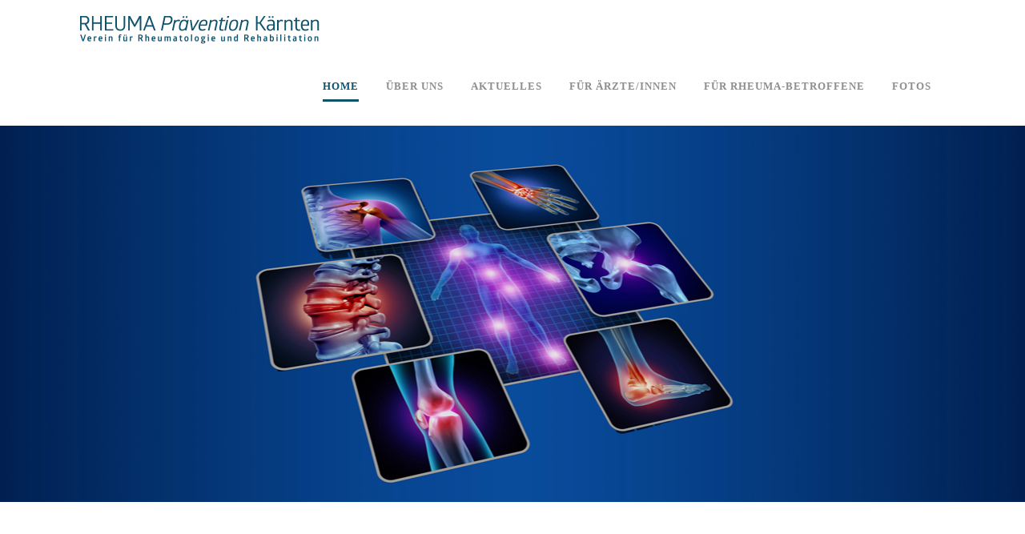

--- FILE ---
content_type: text/html; charset=UTF-8
request_url: https://www.rheumainkaernten.at/
body_size: 118482
content:
<!DOCTYPE html>
<!--[if IE 7]><html class="ie ie7 ltie8 ltie9" lang="de"><![endif]-->
<!--[if IE 8]><html class="ie ie8 ltie9" lang="de"><![endif]-->
<!--[if !(IE 7) | !(IE 8)  ]><!-->
<html lang="de">
<!--<![endif]-->

<head>
	<meta charset="UTF-8" />
	<meta name="viewport" content="initial-scale=1.0" />	
		
	<link rel="pingback" href="https://www.rheumainkaernten.at/xmlrpc.php" />
	<title>Rheumaprävention Kärnten &#8211; Verein für Rheumatologie und Rehabilitation</title>
<meta name='robots' content='max-image-preview:large' />
	<style>img:is([sizes="auto" i], [sizes^="auto," i]) { contain-intrinsic-size: 3000px 1500px }</style>
	<link rel='dns-prefetch' href='//fonts.googleapis.com' />
<link rel="alternate" type="application/rss+xml" title="Rheumaprävention Kärnten &raquo; Feed" href="https://www.rheumainkaernten.at/feed/" />
<link rel="alternate" type="application/rss+xml" title="Rheumaprävention Kärnten &raquo; Kommentar-Feed" href="https://www.rheumainkaernten.at/comments/feed/" />
<link rel="alternate" type="application/rss+xml" title="Rheumaprävention Kärnten &raquo; Kommentar-Feed zu Home" href="https://www.rheumainkaernten.at/rheumapraevention-kaernten/feed/" />
<script type="text/javascript">
/* <![CDATA[ */
window._wpemojiSettings = {"baseUrl":"https:\/\/s.w.org\/images\/core\/emoji\/16.0.1\/72x72\/","ext":".png","svgUrl":"https:\/\/s.w.org\/images\/core\/emoji\/16.0.1\/svg\/","svgExt":".svg","source":{"concatemoji":"https:\/\/www.rheumainkaernten.at\/wp-includes\/js\/wp-emoji-release.min.js?ver=6.8.3"}};
/*! This file is auto-generated */
!function(s,n){var o,i,e;function c(e){try{var t={supportTests:e,timestamp:(new Date).valueOf()};sessionStorage.setItem(o,JSON.stringify(t))}catch(e){}}function p(e,t,n){e.clearRect(0,0,e.canvas.width,e.canvas.height),e.fillText(t,0,0);var t=new Uint32Array(e.getImageData(0,0,e.canvas.width,e.canvas.height).data),a=(e.clearRect(0,0,e.canvas.width,e.canvas.height),e.fillText(n,0,0),new Uint32Array(e.getImageData(0,0,e.canvas.width,e.canvas.height).data));return t.every(function(e,t){return e===a[t]})}function u(e,t){e.clearRect(0,0,e.canvas.width,e.canvas.height),e.fillText(t,0,0);for(var n=e.getImageData(16,16,1,1),a=0;a<n.data.length;a++)if(0!==n.data[a])return!1;return!0}function f(e,t,n,a){switch(t){case"flag":return n(e,"\ud83c\udff3\ufe0f\u200d\u26a7\ufe0f","\ud83c\udff3\ufe0f\u200b\u26a7\ufe0f")?!1:!n(e,"\ud83c\udde8\ud83c\uddf6","\ud83c\udde8\u200b\ud83c\uddf6")&&!n(e,"\ud83c\udff4\udb40\udc67\udb40\udc62\udb40\udc65\udb40\udc6e\udb40\udc67\udb40\udc7f","\ud83c\udff4\u200b\udb40\udc67\u200b\udb40\udc62\u200b\udb40\udc65\u200b\udb40\udc6e\u200b\udb40\udc67\u200b\udb40\udc7f");case"emoji":return!a(e,"\ud83e\udedf")}return!1}function g(e,t,n,a){var r="undefined"!=typeof WorkerGlobalScope&&self instanceof WorkerGlobalScope?new OffscreenCanvas(300,150):s.createElement("canvas"),o=r.getContext("2d",{willReadFrequently:!0}),i=(o.textBaseline="top",o.font="600 32px Arial",{});return e.forEach(function(e){i[e]=t(o,e,n,a)}),i}function t(e){var t=s.createElement("script");t.src=e,t.defer=!0,s.head.appendChild(t)}"undefined"!=typeof Promise&&(o="wpEmojiSettingsSupports",i=["flag","emoji"],n.supports={everything:!0,everythingExceptFlag:!0},e=new Promise(function(e){s.addEventListener("DOMContentLoaded",e,{once:!0})}),new Promise(function(t){var n=function(){try{var e=JSON.parse(sessionStorage.getItem(o));if("object"==typeof e&&"number"==typeof e.timestamp&&(new Date).valueOf()<e.timestamp+604800&&"object"==typeof e.supportTests)return e.supportTests}catch(e){}return null}();if(!n){if("undefined"!=typeof Worker&&"undefined"!=typeof OffscreenCanvas&&"undefined"!=typeof URL&&URL.createObjectURL&&"undefined"!=typeof Blob)try{var e="postMessage("+g.toString()+"("+[JSON.stringify(i),f.toString(),p.toString(),u.toString()].join(",")+"));",a=new Blob([e],{type:"text/javascript"}),r=new Worker(URL.createObjectURL(a),{name:"wpTestEmojiSupports"});return void(r.onmessage=function(e){c(n=e.data),r.terminate(),t(n)})}catch(e){}c(n=g(i,f,p,u))}t(n)}).then(function(e){for(var t in e)n.supports[t]=e[t],n.supports.everything=n.supports.everything&&n.supports[t],"flag"!==t&&(n.supports.everythingExceptFlag=n.supports.everythingExceptFlag&&n.supports[t]);n.supports.everythingExceptFlag=n.supports.everythingExceptFlag&&!n.supports.flag,n.DOMReady=!1,n.readyCallback=function(){n.DOMReady=!0}}).then(function(){return e}).then(function(){var e;n.supports.everything||(n.readyCallback(),(e=n.source||{}).concatemoji?t(e.concatemoji):e.wpemoji&&e.twemoji&&(t(e.twemoji),t(e.wpemoji)))}))}((window,document),window._wpemojiSettings);
/* ]]> */
</script>
<style id='wp-emoji-styles-inline-css' type='text/css'>

	img.wp-smiley, img.emoji {
		display: inline !important;
		border: none !important;
		box-shadow: none !important;
		height: 1em !important;
		width: 1em !important;
		margin: 0 0.07em !important;
		vertical-align: -0.1em !important;
		background: none !important;
		padding: 0 !important;
	}
</style>
<link rel='stylesheet' id='wp-block-library-css' href='https://www.rheumainkaernten.at/wp-includes/css/dist/block-library/style.min.css?ver=6.8.3' type='text/css' media='all' />
<style id='classic-theme-styles-inline-css' type='text/css'>
/*! This file is auto-generated */
.wp-block-button__link{color:#fff;background-color:#32373c;border-radius:9999px;box-shadow:none;text-decoration:none;padding:calc(.667em + 2px) calc(1.333em + 2px);font-size:1.125em}.wp-block-file__button{background:#32373c;color:#fff;text-decoration:none}
</style>
<style id='global-styles-inline-css' type='text/css'>
:root{--wp--preset--aspect-ratio--square: 1;--wp--preset--aspect-ratio--4-3: 4/3;--wp--preset--aspect-ratio--3-4: 3/4;--wp--preset--aspect-ratio--3-2: 3/2;--wp--preset--aspect-ratio--2-3: 2/3;--wp--preset--aspect-ratio--16-9: 16/9;--wp--preset--aspect-ratio--9-16: 9/16;--wp--preset--color--black: #000000;--wp--preset--color--cyan-bluish-gray: #abb8c3;--wp--preset--color--white: #ffffff;--wp--preset--color--pale-pink: #f78da7;--wp--preset--color--vivid-red: #cf2e2e;--wp--preset--color--luminous-vivid-orange: #ff6900;--wp--preset--color--luminous-vivid-amber: #fcb900;--wp--preset--color--light-green-cyan: #7bdcb5;--wp--preset--color--vivid-green-cyan: #00d084;--wp--preset--color--pale-cyan-blue: #8ed1fc;--wp--preset--color--vivid-cyan-blue: #0693e3;--wp--preset--color--vivid-purple: #9b51e0;--wp--preset--gradient--vivid-cyan-blue-to-vivid-purple: linear-gradient(135deg,rgba(6,147,227,1) 0%,rgb(155,81,224) 100%);--wp--preset--gradient--light-green-cyan-to-vivid-green-cyan: linear-gradient(135deg,rgb(122,220,180) 0%,rgb(0,208,130) 100%);--wp--preset--gradient--luminous-vivid-amber-to-luminous-vivid-orange: linear-gradient(135deg,rgba(252,185,0,1) 0%,rgba(255,105,0,1) 100%);--wp--preset--gradient--luminous-vivid-orange-to-vivid-red: linear-gradient(135deg,rgba(255,105,0,1) 0%,rgb(207,46,46) 100%);--wp--preset--gradient--very-light-gray-to-cyan-bluish-gray: linear-gradient(135deg,rgb(238,238,238) 0%,rgb(169,184,195) 100%);--wp--preset--gradient--cool-to-warm-spectrum: linear-gradient(135deg,rgb(74,234,220) 0%,rgb(151,120,209) 20%,rgb(207,42,186) 40%,rgb(238,44,130) 60%,rgb(251,105,98) 80%,rgb(254,248,76) 100%);--wp--preset--gradient--blush-light-purple: linear-gradient(135deg,rgb(255,206,236) 0%,rgb(152,150,240) 100%);--wp--preset--gradient--blush-bordeaux: linear-gradient(135deg,rgb(254,205,165) 0%,rgb(254,45,45) 50%,rgb(107,0,62) 100%);--wp--preset--gradient--luminous-dusk: linear-gradient(135deg,rgb(255,203,112) 0%,rgb(199,81,192) 50%,rgb(65,88,208) 100%);--wp--preset--gradient--pale-ocean: linear-gradient(135deg,rgb(255,245,203) 0%,rgb(182,227,212) 50%,rgb(51,167,181) 100%);--wp--preset--gradient--electric-grass: linear-gradient(135deg,rgb(202,248,128) 0%,rgb(113,206,126) 100%);--wp--preset--gradient--midnight: linear-gradient(135deg,rgb(2,3,129) 0%,rgb(40,116,252) 100%);--wp--preset--font-size--small: 13px;--wp--preset--font-size--medium: 20px;--wp--preset--font-size--large: 36px;--wp--preset--font-size--x-large: 42px;--wp--preset--spacing--20: 0.44rem;--wp--preset--spacing--30: 0.67rem;--wp--preset--spacing--40: 1rem;--wp--preset--spacing--50: 1.5rem;--wp--preset--spacing--60: 2.25rem;--wp--preset--spacing--70: 3.38rem;--wp--preset--spacing--80: 5.06rem;--wp--preset--shadow--natural: 6px 6px 9px rgba(0, 0, 0, 0.2);--wp--preset--shadow--deep: 12px 12px 50px rgba(0, 0, 0, 0.4);--wp--preset--shadow--sharp: 6px 6px 0px rgba(0, 0, 0, 0.2);--wp--preset--shadow--outlined: 6px 6px 0px -3px rgba(255, 255, 255, 1), 6px 6px rgba(0, 0, 0, 1);--wp--preset--shadow--crisp: 6px 6px 0px rgba(0, 0, 0, 1);}:where(.is-layout-flex){gap: 0.5em;}:where(.is-layout-grid){gap: 0.5em;}body .is-layout-flex{display: flex;}.is-layout-flex{flex-wrap: wrap;align-items: center;}.is-layout-flex > :is(*, div){margin: 0;}body .is-layout-grid{display: grid;}.is-layout-grid > :is(*, div){margin: 0;}:where(.wp-block-columns.is-layout-flex){gap: 2em;}:where(.wp-block-columns.is-layout-grid){gap: 2em;}:where(.wp-block-post-template.is-layout-flex){gap: 1.25em;}:where(.wp-block-post-template.is-layout-grid){gap: 1.25em;}.has-black-color{color: var(--wp--preset--color--black) !important;}.has-cyan-bluish-gray-color{color: var(--wp--preset--color--cyan-bluish-gray) !important;}.has-white-color{color: var(--wp--preset--color--white) !important;}.has-pale-pink-color{color: var(--wp--preset--color--pale-pink) !important;}.has-vivid-red-color{color: var(--wp--preset--color--vivid-red) !important;}.has-luminous-vivid-orange-color{color: var(--wp--preset--color--luminous-vivid-orange) !important;}.has-luminous-vivid-amber-color{color: var(--wp--preset--color--luminous-vivid-amber) !important;}.has-light-green-cyan-color{color: var(--wp--preset--color--light-green-cyan) !important;}.has-vivid-green-cyan-color{color: var(--wp--preset--color--vivid-green-cyan) !important;}.has-pale-cyan-blue-color{color: var(--wp--preset--color--pale-cyan-blue) !important;}.has-vivid-cyan-blue-color{color: var(--wp--preset--color--vivid-cyan-blue) !important;}.has-vivid-purple-color{color: var(--wp--preset--color--vivid-purple) !important;}.has-black-background-color{background-color: var(--wp--preset--color--black) !important;}.has-cyan-bluish-gray-background-color{background-color: var(--wp--preset--color--cyan-bluish-gray) !important;}.has-white-background-color{background-color: var(--wp--preset--color--white) !important;}.has-pale-pink-background-color{background-color: var(--wp--preset--color--pale-pink) !important;}.has-vivid-red-background-color{background-color: var(--wp--preset--color--vivid-red) !important;}.has-luminous-vivid-orange-background-color{background-color: var(--wp--preset--color--luminous-vivid-orange) !important;}.has-luminous-vivid-amber-background-color{background-color: var(--wp--preset--color--luminous-vivid-amber) !important;}.has-light-green-cyan-background-color{background-color: var(--wp--preset--color--light-green-cyan) !important;}.has-vivid-green-cyan-background-color{background-color: var(--wp--preset--color--vivid-green-cyan) !important;}.has-pale-cyan-blue-background-color{background-color: var(--wp--preset--color--pale-cyan-blue) !important;}.has-vivid-cyan-blue-background-color{background-color: var(--wp--preset--color--vivid-cyan-blue) !important;}.has-vivid-purple-background-color{background-color: var(--wp--preset--color--vivid-purple) !important;}.has-black-border-color{border-color: var(--wp--preset--color--black) !important;}.has-cyan-bluish-gray-border-color{border-color: var(--wp--preset--color--cyan-bluish-gray) !important;}.has-white-border-color{border-color: var(--wp--preset--color--white) !important;}.has-pale-pink-border-color{border-color: var(--wp--preset--color--pale-pink) !important;}.has-vivid-red-border-color{border-color: var(--wp--preset--color--vivid-red) !important;}.has-luminous-vivid-orange-border-color{border-color: var(--wp--preset--color--luminous-vivid-orange) !important;}.has-luminous-vivid-amber-border-color{border-color: var(--wp--preset--color--luminous-vivid-amber) !important;}.has-light-green-cyan-border-color{border-color: var(--wp--preset--color--light-green-cyan) !important;}.has-vivid-green-cyan-border-color{border-color: var(--wp--preset--color--vivid-green-cyan) !important;}.has-pale-cyan-blue-border-color{border-color: var(--wp--preset--color--pale-cyan-blue) !important;}.has-vivid-cyan-blue-border-color{border-color: var(--wp--preset--color--vivid-cyan-blue) !important;}.has-vivid-purple-border-color{border-color: var(--wp--preset--color--vivid-purple) !important;}.has-vivid-cyan-blue-to-vivid-purple-gradient-background{background: var(--wp--preset--gradient--vivid-cyan-blue-to-vivid-purple) !important;}.has-light-green-cyan-to-vivid-green-cyan-gradient-background{background: var(--wp--preset--gradient--light-green-cyan-to-vivid-green-cyan) !important;}.has-luminous-vivid-amber-to-luminous-vivid-orange-gradient-background{background: var(--wp--preset--gradient--luminous-vivid-amber-to-luminous-vivid-orange) !important;}.has-luminous-vivid-orange-to-vivid-red-gradient-background{background: var(--wp--preset--gradient--luminous-vivid-orange-to-vivid-red) !important;}.has-very-light-gray-to-cyan-bluish-gray-gradient-background{background: var(--wp--preset--gradient--very-light-gray-to-cyan-bluish-gray) !important;}.has-cool-to-warm-spectrum-gradient-background{background: var(--wp--preset--gradient--cool-to-warm-spectrum) !important;}.has-blush-light-purple-gradient-background{background: var(--wp--preset--gradient--blush-light-purple) !important;}.has-blush-bordeaux-gradient-background{background: var(--wp--preset--gradient--blush-bordeaux) !important;}.has-luminous-dusk-gradient-background{background: var(--wp--preset--gradient--luminous-dusk) !important;}.has-pale-ocean-gradient-background{background: var(--wp--preset--gradient--pale-ocean) !important;}.has-electric-grass-gradient-background{background: var(--wp--preset--gradient--electric-grass) !important;}.has-midnight-gradient-background{background: var(--wp--preset--gradient--midnight) !important;}.has-small-font-size{font-size: var(--wp--preset--font-size--small) !important;}.has-medium-font-size{font-size: var(--wp--preset--font-size--medium) !important;}.has-large-font-size{font-size: var(--wp--preset--font-size--large) !important;}.has-x-large-font-size{font-size: var(--wp--preset--font-size--x-large) !important;}
:where(.wp-block-post-template.is-layout-flex){gap: 1.25em;}:where(.wp-block-post-template.is-layout-grid){gap: 1.25em;}
:where(.wp-block-columns.is-layout-flex){gap: 2em;}:where(.wp-block-columns.is-layout-grid){gap: 2em;}
:root :where(.wp-block-pullquote){font-size: 1.5em;line-height: 1.6;}
</style>
<link rel='stylesheet' id='contact-form-7-css' href='https://www.rheumainkaernten.at/wp-content/plugins/contact-form-7/includes/css/styles.css?ver=6.1.4' type='text/css' media='all' />
<link rel='stylesheet' id='style-css' href='https://www.rheumainkaernten.at/wp-content/themes/thekeynote/style.css?ver=6.8.3' type='text/css' media='all' />
<link rel='stylesheet' id='Open-Sans-google-font-css' href='https://fonts.googleapis.com/css?family=Open+Sans%3A300%2C300italic%2Cregular%2Citalic%2C600%2C600italic%2C700%2C700italic%2C800%2C800italic&#038;subset=greek%2Ccyrillic-ext%2Ccyrillic%2Clatin%2Clatin-ext%2Cvietnamese%2Cgreek-ext&#038;ver=6.8.3' type='text/css' media='all' />
<link rel='stylesheet' id='superfish-css' href='https://www.rheumainkaernten.at/wp-content/themes/thekeynote/plugins/superfish/css/superfish.css?ver=6.8.3' type='text/css' media='all' />
<link rel='stylesheet' id='dlmenu-css' href='https://www.rheumainkaernten.at/wp-content/themes/thekeynote/plugins/dl-menu/component.css?ver=6.8.3' type='text/css' media='all' />
<link rel='stylesheet' id='font-awesome-css' href='https://www.rheumainkaernten.at/wp-content/themes/thekeynote/plugins/font-awesome-new/css/font-awesome.min.css?ver=6.8.3' type='text/css' media='all' />
<link rel='stylesheet' id='jquery-fancybox-css' href='https://www.rheumainkaernten.at/wp-content/themes/thekeynote/plugins/fancybox/jquery.fancybox.css?ver=6.8.3' type='text/css' media='all' />
<link rel='stylesheet' id='thekeynote_flexslider-css' href='https://www.rheumainkaernten.at/wp-content/themes/thekeynote/plugins/flexslider/flexslider.css?ver=6.8.3' type='text/css' media='all' />
<link rel='stylesheet' id='style-responsive-css' href='https://www.rheumainkaernten.at/wp-content/themes/thekeynote/stylesheet/style-responsive.css?ver=6.8.3' type='text/css' media='all' />
<link rel='stylesheet' id='style-custom-css' href='https://www.rheumainkaernten.at/wp-content/themes/thekeynote/stylesheet/style-custom.css?1754832453&#038;ver=6.8.3' type='text/css' media='all' />
<link rel='stylesheet' id='borlabs-cookie-css' href='https://www.rheumainkaernten.at/wp-content/cache/borlabs-cookie/borlabs-cookie_1_de.css?ver=2.3.4-194' type='text/css' media='all' />
<link rel='stylesheet' id='evrplus_public_material-css' href='https://www.rheumainkaernten.at/wp-content/plugins/wpeventplus/assets/front/material-kit.css?ver=2.5.9' type='text/css' media='all' />
<link rel='stylesheet' id='evrplus_public-css' href='https://www.rheumainkaernten.at/wp-content/plugins/wpeventplus/assets/front/evrplus_public_style_v2.css?ver=2.5.9' type='text/css' media='all' />
<link rel='stylesheet' id='evrplus_calendar-css' href='https://www.rheumainkaernten.at/wp-content/plugins/wpeventplus/assets/front/evrplus_calendar_v19.css?ver=2.5.9' type='text/css' media='all' />
<link rel='stylesheet' id='evrplus_pop_style-css' href='https://www.rheumainkaernten.at/wp-content/plugins/wpeventplus/assets/front/evrplus_pop_style_v1.css?ver=2.5.9' type='text/css' media='all' />
<link rel='stylesheet' id='evrplus_fancy_style-css' href='https://www.rheumainkaernten.at/wp-content/plugins/wpeventplus/assets/scripts/fancybox/jquery.fancybox-1.3.4.css?ver=2.5.9' type='text/css' media='all' />
<link rel='stylesheet' id='evrplus_colorbox_style-css' href='https://www.rheumainkaernten.at/wp-content/plugins/wpeventplus/assets/scripts/colorbox/css/colorbox.css?ver=2.5.9' type='text/css' media='all' />
<link rel='stylesheet' id='bootstrabCSS-css' href='https://www.rheumainkaernten.at/wp-content/plugins/wpeventplus/assets/front/bootstrap.css?ver=2.5.9' type='text/css' media='all' />
<link rel='stylesheet' id='custom-style-css' href='https://www.rheumainkaernten.at/wp-content/plugins/wpeventplus/assets/front/custom-style.css?ver=2.5.9' type='text/css' media='all' />
<link rel='stylesheet' id='eventplus-front-css' href='https://www.rheumainkaernten.at/wp-content/plugins/wpeventplus/assets/front/style.css?ver=2.5.9' type='text/css' media='all' />
<link rel='stylesheet' id='eventplus-responsive-css' href='https://www.rheumainkaernten.at/wp-content/plugins/wpeventplus/assets/front/responsive.css?ver=2.5.9' type='text/css' media='all' />
<script type="text/javascript" src="https://www.rheumainkaernten.at/wp-includes/js/jquery/jquery.min.js?ver=3.7.1" id="jquery-core-js"></script>
<script type="text/javascript" src="https://www.rheumainkaernten.at/wp-includes/js/jquery/jquery-migrate.min.js?ver=3.4.1" id="jquery-migrate-js"></script>
<script type="text/javascript" id="borlabs-cookie-prioritize-js-extra">
/* <![CDATA[ */
var borlabsCookiePrioritized = {"domain":"www.rheumainkaernten.at","path":"\/","version":"1","bots":"1","optInJS":{"statistics":{"google-analytics":"[base64]"}}};
/* ]]> */
</script>
<script type="text/javascript" src="https://www.rheumainkaernten.at/wp-content/plugins/borlabs-cookie/assets/javascript/borlabs-cookie-prioritize.min.js?ver=2.3.4" id="borlabs-cookie-prioritize-js"></script>
<link rel="https://api.w.org/" href="https://www.rheumainkaernten.at/wp-json/" /><link rel="alternate" title="JSON" type="application/json" href="https://www.rheumainkaernten.at/wp-json/wp/v2/pages/5600" /><link rel="EditURI" type="application/rsd+xml" title="RSD" href="https://www.rheumainkaernten.at/xmlrpc.php?rsd" />
<meta name="generator" content="WordPress 6.8.3" />
<link rel="canonical" href="https://www.rheumainkaernten.at/" />
<link rel='shortlink' href='https://www.rheumainkaernten.at/' />
<link rel="alternate" title="oEmbed (JSON)" type="application/json+oembed" href="https://www.rheumainkaernten.at/wp-json/oembed/1.0/embed?url=https%3A%2F%2Fwww.rheumainkaernten.at%2F" />
<link rel="alternate" title="oEmbed (XML)" type="text/xml+oembed" href="https://www.rheumainkaernten.at/wp-json/oembed/1.0/embed?url=https%3A%2F%2Fwww.rheumainkaernten.at%2F&#038;format=xml" />
<!--WPEventPlus 2.5.9--><link rel="shortcut icon" href="https://www.rheumainkaernten.at/wp-content/uploads/2017/04/favicon.ico" type="image/x-icon" /><!-- Global site tag (gtag.js) - Google Analytics -->
<script async src="https://www.googletagmanager.com/gtag/js?id=UA-135571961-1"></script>
<script>
  window.dataLayer = window.dataLayer || [];
  function gtag(){dataLayer.push(arguments);}
  gtag('js', new Date());

  gtag('config', 'UA-135571961-1');
</script>
<!-- load the script for older ie version -->
<!--[if lt IE 9]>
<script src="https://www.rheumainkaernten.at/wp-content/themes/thekeynote/javascript/html5.js" type="text/javascript"></script>
<script src="https://www.rheumainkaernten.at/wp-content/themes/thekeynote/plugins/easy-pie-chart/excanvas.js" type="text/javascript"></script>
<![endif]-->
<style type="text/css">.recentcomments a{display:inline !important;padding:0 !important;margin:0 !important;}</style>		<style type="text/css" id="wp-custom-css">
			/*
Hier kannst du dein eigenes CSS einfügen.

Klicke auf das Hilfe-Symbol oben, um mehr zu lernen.
*/

.gdlr-session-head-day {
    
    display: none!important;
}

.gdlr-session-head-date {
    font-size: 16px;
    text-transform: uppercase;
    font-weight: bold;
    margin-bottom: 7px;
}

.gdlr-session-item.gdlr-full-session-item.gdlr-item {
    color: #188DB9;
}
.gdlr-logo {
    max-width: 300px!important;
}



.gdlr-navigation-wrapper .gdlr-main-menu > li > a {
font-size: 13px;
text-transform: uppercase;
padding: 0px 0px 38px 0px;
font-weight: 700;
letter-spacing: 1px;
}


h1, h2, h3, h4, h5, h6, .gdlr-title, .gdlr-title a {
color: #0e536d;
}

.gdlr-item-title-wrapper .gdlr-item-title  {
color: #0e536d; 
border-color: #1E3B59;
}

.gdlr-speaker-item .gdlr-speaker-item-title a 
{
color: #0e536d;
}

.single-speaker .speaker-session-item-title {
background-color: #188DB9;
}

.single-speaker .gdlr-speaker-session-title {
text-transform:none!important;
}

.gdlr-page-title-wrapper.gdlr-title-large-center .gdlr-page-title {
    font-size: 40px;
    letter-spacing: 3px;
}

.gdlr-menu-search-button-sep,#gdlr-menu-search-button {display:none;}
.gdlr-navigation-wrapper {padding-right:0px }

body {
letter-spacing: 0.05em;
}


    .gdlr-session-item .gdlr-session-item-head {
        background-color: #0e536d;
    }

.gdlr-session-head-date {
    color:white;
}

.gdlr-session-item .gdlr-session-item-title {
font-size: 16px;
margin-bottom: 10px;
letter-spacing: 2px;
}

.gdlr-session-item .gdlr-session-item-content-info {
 padding: 30px 0px 20px 30px!important
}

.gdlr-session-item .gdlr-session-item-content {
  padding: 30px 50px 20px 30px!important
}
.gdlr-session-item .gdlr-session-info .session-info {
  margin-bottom: 1px;
}

.section-container.container {
    padding-top: 30px;
}

.gdlr-page-title-wrapper {
padding: 180px 0px 85px;
}

.gdlr-page-title-wrapper .gdlr-page-title {
color: transparent;
}

.gdlr-page-title-wrapper .gdlr-page-caption {
    display: none;
}

.gdlr-blog-full .gdlr-blog-date-wrapper {
    display: none!important;
}

.postid-5210.single-speaker .gdlr-speaker-session-title {
    display: none;
}

.postid-5210.single-speaker .gdlr-speaker-session-wrapper {
    display: none;
}

.gdlr-button, input[type="button"], input[type="submit"] {
    display: inherit;
    font-size: 15px;
    text-align: center;
}

.gdlr-item.gdlr-divider-item {
    margin-bottom: 20px;
}


.events-plus-2 input[type=submit], .events-plus-2 input[type=button], .events-plus-2 .btn {
  
    color: #fff!important;
	}

.events-plus-2 input[type=submit], .events-plus-2 input[type=button], .events-plus-2 .btn {
    background-color: #0e536d!important;
    box-shadow: 0 3px 0 0 #ccc;
}

.gdlr-page-title-wrapper {
    background-image: url('https://www.rheumainkaernten.at/wp-content/uploads/2023/06/rheuma_praevention_kaernten.jpg')!important;
	height:470px
}

/* Disable the notices for the payment */
.events-plus-2 .info-m3ssages { display: none }

body, h1, h2, h3, h4, h5, h6, .h1, .h2, .h3, .h4 {
    font-family: "Roboto", "Helvetica", "Arial", sans-serif;
    font-weight: 400!important;
    line-height: 1.5em;
}
		</style>
		</head>

<body class="home wp-singular page-template-default page page-id-5600 wp-theme-thekeynote">
<div class="body-wrapper " data-home="https://www.rheumainkaernten.at" >
		<header class="gdlr-header-wrapper">
		<!-- top navigation -->
		
		<!-- logo -->
		<div class="gdlr-header-inner">
			<div class="gdlr-header-container container">
				<!-- logo -->
				<div class="gdlr-logo">
					<a href="https://www.rheumainkaernten.at" >
						<img src="https://www.rheumainkaernten.at/wp-content/uploads/2017/04/rheumainkaernten_logo.png" alt="Rheuma in Kärnten" width="600" height="70" />					</a>
					<div class="gdlr-responsive-navigation dl-menuwrapper" id="gdlr-responsive-navigation" ><button class="dl-trigger">Open Menu</button><ul id="menu-main-menu" class="dl-menu gdlr-main-mobile-menu"><li id="menu-item-5668" class="menu-item menu-item-type-post_type menu-item-object-page menu-item-home current-menu-item page_item page-item-5600 current_page_item menu-item-5668"><a href="https://www.rheumainkaernten.at/" aria-current="page">Home</a></li>
<li id="menu-item-5666" class="menu-item menu-item-type-post_type menu-item-object-page menu-item-5666"><a href="https://www.rheumainkaernten.at/ueber-uns/">Über uns</a></li>
<li id="menu-item-4992" class="menu-item menu-item-type-post_type menu-item-object-page menu-item-4992"><a href="https://www.rheumainkaernten.at/aktuelles/">Aktuelles</a></li>
<li id="menu-item-4971" class="menu-item menu-item-type-custom menu-item-object-custom menu-item-has-children menu-item-4971"><a href="#">Für Ärzte/innen</a>
<ul class="dl-submenu">
	<li id="menu-item-6559" class="menu-item menu-item-type-post_type menu-item-object-page menu-item-has-children menu-item-6559"><a href="https://www.rheumainkaernten.at/rheuma-konferenz-2025/">Rheuma-Konferenz 2025</a>
	<ul class="dl-submenu">
		<li id="menu-item-6561" class="menu-item menu-item-type-post_type menu-item-object-page menu-item-6561"><a href="https://www.rheumainkaernten.at/rheuma-konferenz-2025/programm-2025/">Programm 2025</a></li>
		<li id="menu-item-6560" class="menu-item menu-item-type-post_type menu-item-object-page menu-item-6560"><a href="https://www.rheumainkaernten.at/rheuma-konferenz-2025/referenten-2025/">Referenten 2025</a></li>
	</ul>
</li>
	<li id="menu-item-6684" class="menu-item menu-item-type-post_type menu-item-object-page menu-item-has-children menu-item-6684"><a href="https://www.rheumainkaernten.at/rheuma-konferenz-2024/">Rheuma-Konferenz 2024</a>
	<ul class="dl-submenu">
		<li id="menu-item-6685" class="menu-item menu-item-type-post_type menu-item-object-page menu-item-6685"><a href="https://www.rheumainkaernten.at/rheuma-konferenz-2024/programm-2024/">Programm 2024</a></li>
		<li id="menu-item-6686" class="menu-item menu-item-type-post_type menu-item-object-page menu-item-6686"><a href="https://www.rheumainkaernten.at/rheuma-konferenz-2024/referenten-2024/">Referenten 2024</a></li>
	</ul>
</li>
	<li id="menu-item-6687" class="menu-item menu-item-type-post_type menu-item-object-page menu-item-has-children menu-item-6687"><a href="https://www.rheumainkaernten.at/rheuma-konferenz-2023/">Rheuma-Konferenz 2023</a>
	<ul class="dl-submenu">
		<li id="menu-item-6688" class="menu-item menu-item-type-post_type menu-item-object-page menu-item-6688"><a href="https://www.rheumainkaernten.at/rheuma-konferenz-2023/referenten-2023/">Referenten 2023</a></li>
		<li id="menu-item-6689" class="menu-item menu-item-type-post_type menu-item-object-page menu-item-6689"><a href="https://www.rheumainkaernten.at/rheuma-konferenz-2023/programm-2023/">Programm 2023</a></li>
	</ul>
</li>
	<li id="menu-item-6690" class="menu-item menu-item-type-post_type menu-item-object-page menu-item-has-children menu-item-6690"><a href="https://www.rheumainkaernten.at/rheuma-konferenz-2024/rheuma-konferenz-2022/">Rheuma-Konferenz 2022</a>
	<ul class="dl-submenu">
		<li id="menu-item-6691" class="menu-item menu-item-type-post_type menu-item-object-page menu-item-6691"><a href="https://www.rheumainkaernten.at/rheuma-konferenz-2024/programm-2022/">Programm 2022</a></li>
		<li id="menu-item-6692" class="menu-item menu-item-type-post_type menu-item-object-page menu-item-6692"><a href="https://www.rheumainkaernten.at/rheuma-konferenz-2024/referenten-2022/">Referenten 2022</a></li>
	</ul>
</li>
	<li id="menu-item-6693" class="menu-item menu-item-type-post_type menu-item-object-page menu-item-has-children menu-item-6693"><a href="https://www.rheumainkaernten.at/rheuma-konferenz-2024/rheuma-konferenz-2021/">Rheuma-Konferenz 2021</a>
	<ul class="dl-submenu">
		<li id="menu-item-6694" class="menu-item menu-item-type-post_type menu-item-object-page menu-item-6694"><a href="https://www.rheumainkaernten.at/rheuma-konferenz-2024/programm-2021/">Programm 2021</a></li>
		<li id="menu-item-6695" class="menu-item menu-item-type-post_type menu-item-object-page menu-item-6695"><a href="https://www.rheumainkaernten.at/rheuma-konferenz-2024/referenten-2021/">Referenten 2021</a></li>
	</ul>
</li>
	<li id="menu-item-6696" class="menu-item menu-item-type-post_type menu-item-object-page menu-item-has-children menu-item-6696"><a href="https://www.rheumainkaernten.at/rheuma-konferenz-2024/rheuma-konferenz-2019/">Rheuma-Konferenz 2019</a>
	<ul class="dl-submenu">
		<li id="menu-item-6697" class="menu-item menu-item-type-post_type menu-item-object-page menu-item-6697"><a href="https://www.rheumainkaernten.at/rheuma-konferenz-2024/programm-2019/">Programm 2019</a></li>
		<li id="menu-item-6698" class="menu-item menu-item-type-post_type menu-item-object-page menu-item-6698"><a href="https://www.rheumainkaernten.at/rheuma-konferenz-2024/referenten-2019/">Referenten 2019</a></li>
		<li id="menu-item-6699" class="menu-item menu-item-type-post_type menu-item-object-page menu-item-6699"><a href="https://www.rheumainkaernten.at/rheuma-konferenz-2024/rheuma-konferenz-2019-gallery/">Konferenz 2019</a></li>
	</ul>
</li>
	<li id="menu-item-6703" class="menu-item menu-item-type-post_type menu-item-object-page menu-item-has-children menu-item-6703"><a href="https://www.rheumainkaernten.at/rheuma-konferenz-2018/">Rheuma-Konferenz 2018</a>
	<ul class="dl-submenu">
		<li id="menu-item-6705" class="menu-item menu-item-type-post_type menu-item-object-page menu-item-6705"><a href="https://www.rheumainkaernten.at/rheuma-konferenz-2018/programm-2018/">Programm 2018</a></li>
		<li id="menu-item-5241" class="menu-item menu-item-type-post_type menu-item-object-page menu-item-5241"><a href="https://www.rheumainkaernten.at/der-einfluss-von-rheuma-auf-kinderwunsch-nerven-haut-zaehne-und-osteoporoset-gallery/">Konferenz 2018</a></li>
		<li id="menu-item-6704" class="menu-item menu-item-type-post_type menu-item-object-page menu-item-6704"><a href="https://www.rheumainkaernten.at/rheuma-konferenz-2018/referenten-2018/">Referenten</a></li>
	</ul>
</li>
	<li id="menu-item-6706" class="menu-item menu-item-type-post_type menu-item-object-page menu-item-has-children menu-item-6706"><a href="https://www.rheumainkaernten.at/konferenz-2017/">Konferenz 2017</a>
	<ul class="dl-submenu">
		<li id="menu-item-6707" class="menu-item menu-item-type-post_type menu-item-object-page menu-item-6707"><a href="https://www.rheumainkaernten.at/konferenz-2017/programm-2017/">Programm 2017</a></li>
		<li id="menu-item-6708" class="menu-item menu-item-type-post_type menu-item-object-page menu-item-6708"><a href="https://www.rheumainkaernten.at/konferenz-2017/referenten/">Referenten</a></li>
	</ul>
</li>
</ul>
</li>
<li id="menu-item-4998" class="menu-item menu-item-type-custom menu-item-object-custom menu-item-has-children menu-item-4998"><a href="#">Für Rheuma-Betroffene</a>
<ul class="dl-submenu">
	<li id="menu-item-5677" class="menu-item menu-item-type-post_type menu-item-object-page menu-item-5677"><a href="https://www.rheumainkaernten.at/ueber-patienten-schulungen/">Über Patienten-Schulungen</a></li>
	<li id="menu-item-4997" class="menu-item menu-item-type-post_type menu-item-object-page menu-item-4997"><a href="https://www.rheumainkaernten.at/patientenschulungen-2019/">Patientenschulungen 2019</a></li>
	<li id="menu-item-5743" class="menu-item menu-item-type-post_type menu-item-object-page menu-item-has-children menu-item-5743"><a href="https://www.rheumainkaernten.at/ueber-rheuma-info-points/">Über Rheuma-Info-Points</a>
	<ul class="dl-submenu">
		<li id="menu-item-5355" class="menu-item menu-item-type-post_type menu-item-object-page menu-item-5355"><a href="https://www.rheumainkaernten.at/rheuma-info-point-2019/">Rheuma-Info-Point 2019</a></li>
		<li id="menu-item-5272" class="menu-item menu-item-type-post_type menu-item-object-page menu-item-5272"><a href="https://www.rheumainkaernten.at/rheuma-info-point/">Rheuma-Info-Point 2018</a></li>
	</ul>
</li>
</ul>
</li>
<li id="menu-item-4972" class="menu-item menu-item-type-custom menu-item-object-custom menu-item-has-children menu-item-4972"><a href="#">Fotos</a>
<ul class="dl-submenu">
	<li id="menu-item-5535" class="menu-item menu-item-type-post_type menu-item-object-page menu-item-5535"><a href="https://www.rheumainkaernten.at/rheuma-konferenz-2024/rheuma-konferenz-2019-gallery/">Konferenz 2019</a></li>
	<li id="menu-item-5571" class="menu-item menu-item-type-post_type menu-item-object-page menu-item-5571"><a href="https://www.rheumainkaernten.at/rheuma-info-point-2019-2/">Rheuma-Info-Point 2019</a></li>
</ul>
</li>
</ul></div>				</div>

				<!-- navigation -->
				<div class="gdlr-navigation-wrapper"><nav class="gdlr-navigation" id="gdlr-main-navigation" role="navigation"><ul id="menu-main-menu-1" class="sf-menu gdlr-main-menu"><li  class="menu-item menu-item-type-post_type menu-item-object-page menu-item-home current-menu-item page_item page-item-5600 current_page_item menu-item-5668menu-item menu-item-type-post_type menu-item-object-page menu-item-home current-menu-item page_item page-item-5600 current_page_item menu-item-5668 gdlr-normal-menu"><a href="https://www.rheumainkaernten.at/">Home</a></li>
<li  class="menu-item menu-item-type-post_type menu-item-object-page menu-item-5666menu-item menu-item-type-post_type menu-item-object-page menu-item-5666 gdlr-normal-menu"><a href="https://www.rheumainkaernten.at/ueber-uns/">Über uns</a></li>
<li  class="menu-item menu-item-type-post_type menu-item-object-page menu-item-4992menu-item menu-item-type-post_type menu-item-object-page menu-item-4992 gdlr-normal-menu"><a href="https://www.rheumainkaernten.at/aktuelles/">Aktuelles</a></li>
<li  class="menu-item menu-item-type-custom menu-item-object-custom menu-item-has-children menu-item-4971menu-item menu-item-type-custom menu-item-object-custom menu-item-has-children menu-item-4971 gdlr-normal-menu"><a href="#">Für Ärzte/innen</a>
<ul class="sub-menu">
	<li  class="menu-item menu-item-type-post_type menu-item-object-page menu-item-has-children menu-item-6559"><a href="https://www.rheumainkaernten.at/rheuma-konferenz-2025/">Rheuma-Konferenz 2025</a>
	<ul class="sub-menu">
		<li  class="menu-item menu-item-type-post_type menu-item-object-page menu-item-6561"><a href="https://www.rheumainkaernten.at/rheuma-konferenz-2025/programm-2025/">Programm 2025</a></li>
		<li  class="menu-item menu-item-type-post_type menu-item-object-page menu-item-6560"><a href="https://www.rheumainkaernten.at/rheuma-konferenz-2025/referenten-2025/">Referenten 2025</a></li>
	</ul>
</li>
	<li  class="menu-item menu-item-type-post_type menu-item-object-page menu-item-has-children menu-item-6684"><a href="https://www.rheumainkaernten.at/rheuma-konferenz-2024/">Rheuma-Konferenz 2024</a>
	<ul class="sub-menu">
		<li  class="menu-item menu-item-type-post_type menu-item-object-page menu-item-6685"><a href="https://www.rheumainkaernten.at/rheuma-konferenz-2024/programm-2024/">Programm 2024</a></li>
		<li  class="menu-item menu-item-type-post_type menu-item-object-page menu-item-6686"><a href="https://www.rheumainkaernten.at/rheuma-konferenz-2024/referenten-2024/">Referenten 2024</a></li>
	</ul>
</li>
	<li  class="menu-item menu-item-type-post_type menu-item-object-page menu-item-has-children menu-item-6687"><a href="https://www.rheumainkaernten.at/rheuma-konferenz-2023/">Rheuma-Konferenz 2023</a>
	<ul class="sub-menu">
		<li  class="menu-item menu-item-type-post_type menu-item-object-page menu-item-6688"><a href="https://www.rheumainkaernten.at/rheuma-konferenz-2023/referenten-2023/">Referenten 2023</a></li>
		<li  class="menu-item menu-item-type-post_type menu-item-object-page menu-item-6689"><a href="https://www.rheumainkaernten.at/rheuma-konferenz-2023/programm-2023/">Programm 2023</a></li>
	</ul>
</li>
	<li  class="menu-item menu-item-type-post_type menu-item-object-page menu-item-has-children menu-item-6690"><a href="https://www.rheumainkaernten.at/rheuma-konferenz-2024/rheuma-konferenz-2022/">Rheuma-Konferenz 2022</a>
	<ul class="sub-menu">
		<li  class="menu-item menu-item-type-post_type menu-item-object-page menu-item-6691"><a href="https://www.rheumainkaernten.at/rheuma-konferenz-2024/programm-2022/">Programm 2022</a></li>
		<li  class="menu-item menu-item-type-post_type menu-item-object-page menu-item-6692"><a href="https://www.rheumainkaernten.at/rheuma-konferenz-2024/referenten-2022/">Referenten 2022</a></li>
	</ul>
</li>
	<li  class="menu-item menu-item-type-post_type menu-item-object-page menu-item-has-children menu-item-6693"><a href="https://www.rheumainkaernten.at/rheuma-konferenz-2024/rheuma-konferenz-2021/">Rheuma-Konferenz 2021</a>
	<ul class="sub-menu">
		<li  class="menu-item menu-item-type-post_type menu-item-object-page menu-item-6694"><a href="https://www.rheumainkaernten.at/rheuma-konferenz-2024/programm-2021/">Programm 2021</a></li>
		<li  class="menu-item menu-item-type-post_type menu-item-object-page menu-item-6695"><a href="https://www.rheumainkaernten.at/rheuma-konferenz-2024/referenten-2021/">Referenten 2021</a></li>
	</ul>
</li>
	<li  class="menu-item menu-item-type-post_type menu-item-object-page menu-item-has-children menu-item-6696"><a href="https://www.rheumainkaernten.at/rheuma-konferenz-2024/rheuma-konferenz-2019/">Rheuma-Konferenz 2019</a>
	<ul class="sub-menu">
		<li  class="menu-item menu-item-type-post_type menu-item-object-page menu-item-6697"><a href="https://www.rheumainkaernten.at/rheuma-konferenz-2024/programm-2019/">Programm 2019</a></li>
		<li  class="menu-item menu-item-type-post_type menu-item-object-page menu-item-6698"><a href="https://www.rheumainkaernten.at/rheuma-konferenz-2024/referenten-2019/">Referenten 2019</a></li>
		<li  class="menu-item menu-item-type-post_type menu-item-object-page menu-item-6699"><a href="https://www.rheumainkaernten.at/rheuma-konferenz-2024/rheuma-konferenz-2019-gallery/">Konferenz 2019</a></li>
	</ul>
</li>
	<li  class="menu-item menu-item-type-post_type menu-item-object-page menu-item-has-children menu-item-6703"><a href="https://www.rheumainkaernten.at/rheuma-konferenz-2018/">Rheuma-Konferenz 2018</a>
	<ul class="sub-menu">
		<li  class="menu-item menu-item-type-post_type menu-item-object-page menu-item-6705"><a href="https://www.rheumainkaernten.at/rheuma-konferenz-2018/programm-2018/">Programm 2018</a></li>
		<li  class="menu-item menu-item-type-post_type menu-item-object-page menu-item-5241"><a href="https://www.rheumainkaernten.at/der-einfluss-von-rheuma-auf-kinderwunsch-nerven-haut-zaehne-und-osteoporoset-gallery/">Konferenz 2018</a></li>
		<li  class="menu-item menu-item-type-post_type menu-item-object-page menu-item-6704"><a href="https://www.rheumainkaernten.at/rheuma-konferenz-2018/referenten-2018/">Referenten</a></li>
	</ul>
</li>
	<li  class="menu-item menu-item-type-post_type menu-item-object-page menu-item-has-children menu-item-6706"><a href="https://www.rheumainkaernten.at/konferenz-2017/">Konferenz 2017</a>
	<ul class="sub-menu">
		<li  class="menu-item menu-item-type-post_type menu-item-object-page menu-item-6707"><a href="https://www.rheumainkaernten.at/konferenz-2017/programm-2017/">Programm 2017</a></li>
		<li  class="menu-item menu-item-type-post_type menu-item-object-page menu-item-6708"><a href="https://www.rheumainkaernten.at/konferenz-2017/referenten/">Referenten</a></li>
	</ul>
</li>
</ul>
</li>
<li  class="menu-item menu-item-type-custom menu-item-object-custom menu-item-has-children menu-item-4998menu-item menu-item-type-custom menu-item-object-custom menu-item-has-children menu-item-4998 gdlr-normal-menu"><a href="#">Für Rheuma-Betroffene</a>
<ul class="sub-menu">
	<li  class="menu-item menu-item-type-post_type menu-item-object-page menu-item-5677"><a href="https://www.rheumainkaernten.at/ueber-patienten-schulungen/">Über Patienten-Schulungen</a></li>
	<li  class="menu-item menu-item-type-post_type menu-item-object-page menu-item-4997"><a href="https://www.rheumainkaernten.at/patientenschulungen-2019/">Patientenschulungen 2019</a></li>
	<li  class="menu-item menu-item-type-post_type menu-item-object-page menu-item-has-children menu-item-5743"><a href="https://www.rheumainkaernten.at/ueber-rheuma-info-points/">Über Rheuma-Info-Points</a>
	<ul class="sub-menu">
		<li  class="menu-item menu-item-type-post_type menu-item-object-page menu-item-5355"><a href="https://www.rheumainkaernten.at/rheuma-info-point-2019/">Rheuma-Info-Point 2019</a></li>
		<li  class="menu-item menu-item-type-post_type menu-item-object-page menu-item-5272"><a href="https://www.rheumainkaernten.at/rheuma-info-point/">Rheuma-Info-Point 2018</a></li>
	</ul>
</li>
</ul>
</li>
<li  class="menu-item menu-item-type-custom menu-item-object-custom menu-item-has-children menu-item-4972menu-item menu-item-type-custom menu-item-object-custom menu-item-has-children menu-item-4972 gdlr-normal-menu"><a href="#">Fotos</a>
<ul class="sub-menu">
	<li  class="menu-item menu-item-type-post_type menu-item-object-page menu-item-5535"><a href="https://www.rheumainkaernten.at/rheuma-konferenz-2024/rheuma-konferenz-2019-gallery/">Konferenz 2019</a></li>
	<li  class="menu-item menu-item-type-post_type menu-item-object-page menu-item-5571"><a href="https://www.rheumainkaernten.at/rheuma-info-point-2019-2/">Rheuma-Info-Point 2019</a></li>
</ul>
</li>
</ul></nav>	
<span class="gdlr-menu-search-button-sep">|</span>
<i class="fa fa-search icon-search gdlr-menu-search-button" id="gdlr-menu-search-button" ></i>
<div class="gdlr-menu-search" id="gdlr-menu-search">
	<form method="get" id="searchform" action="https://www.rheumainkaernten.at/">
				<div class="search-text">
			<input type="text" value="Type Keywords" name="s" autocomplete="off" data-default="Type Keywords" />
		</div>
		<input type="submit" value="" />
		<div class="clear"></div>
	</form>	
</div>		
<div class="gdlr-navigation-gimmick" id="gdlr-navigation-gimmick"></div><div class="clear"></div></div>
				<div class="clear"></div>
			</div>
		</div>
		<div class="clear"></div>
	</header>
	<div id="gdlr-header-substitute" ></div>
	
				<div class="gdlr-page-title-wrapper gdlr-parallax-wrapper gdlr-title-large-center"  style="background-image: url('https://www.rheumainkaernten.at/wp-content/uploads/2017/04/Rheumapraevention_Kaernten_banner_default.jpg');"  data-bgspeed="0" >
			<div class="gdlr-page-title-overlay"></div>
			<div class="gdlr-page-title-container container" >
				<h1 class="gdlr-page-title">Home</h1>
							</div>	
		</div>	
		<!-- is search -->	<div class="content-wrapper">
	<div class="gdlr-content">

		<!-- Above Sidebar Section-->
						
		<!-- Sidebar With Content Section-->
		<div class="with-sidebar-wrapper gdlr-type-no-sidebar"><section id="content-section-1" ><div class="gdlr-color-wrapper   " style="background-color: #ffffff; " ><div class="container"><div class="gdlr-item gdlr-content-item"  style="margin-bottom: 40px;" ><h1 style="text-align: center;">„Rheumaprävention Kärnten &#8211; Verein für Rheumatologie und Rehabilitation“</h1>
<p><div class="gdlr-shortcode-wrapper"><div class="clear"></div><div class="gdlr-item gdlr-divider-item"  ><div class="gdlr-divider solid"  style="width: 50%;" ></div></div></div>
</p>
<h2 style="text-align: center; font-size: 18px; color: #df5612; font-weight: 600;">Ziehender reißender Schmerz | Rheumatoide Erkrankungen | Rheumatoide Arthritis |<br />
Psoriasis-Arthritis | Spondyloarthritiden / Morbus Bechterew | Arthrose | Weichteilrheuma / Fibromyalgie | Gicht |<br />
Vasculitiden | Systemische Sklerose | Kollagenosen | Anamnese | laborchemische und bildgebende Verfahren</h2>
</div><div class="clear"></div><div class="gdlr-item gdlr-content-item" ><p><strong><img class="wp-image-6208 size-medium alignright" src="https://www.rheumainkaernten.at/wp-content/uploads/2023/10/Rheuma-Konferenz-2023-300x245.jpg" alt="" width="300" height="245" />Medizinner/innen</strong> sind sehr gefordert bei der unklaren Symptom-/Befundkonstellation von Rheuma, dem Chamäleon unter den Krankheiten mit seinen ca. 400 Krankheitsbildern. Das erfordert ein hochentwickeltes Spezialwissen, das durch ständige Fort- und Weiterbildung aufgebaut wird. Weiterbildung und der Erfahrungsaustausch unter Kollegen/innen erleichtern Hausärzten, niedergelassenen Ärzten, Allgemeinmediziner/innen die Primärdiagnostik und Fachärzten die Auswahl der antirheumatischen Kombinationstherapie. Mit der richtigen Behandlung kann der Rheumatologe häufig einen Stillstand der Erkrankung und eine deutliche Schmerzlinderung erreichen.</p>
<p>Wir bieten Ärzten thematisch fokussierte und interdisziplinäre Fortbildung über rheumatische Erkrankungen: Konferenzen, Tagungen, Erfahrungsaustausch in kleiner Runde, Besprechungen von Patientenfällen, Workshops, Webinare. <strong>So können Mediziner/innen ihre Patientenversorgung optimieren und sich sicher fühlen, das Richtige richtig zu tun.</strong></p>
<p><strong>T I P P: </strong><a href="https://www.rheumatologie.at/aerzte/leitlinien/" target="_blank" rel="noopener">Pocket Guide und Rheuma App der ÖGR</a></p>
</div><div class="clear"></div><div class="clear"></div></div></div><div class="clear"></div></section><section id="content-section-2" ><div class="gdlr-color-wrapper  gdlr-show-all no-skin" style="background-color: #f2f2f2; padding-top: 40px; padding-bottom: 30px; " ><div class="container"><div class="four columns" ><div class="gdlr-item gdlr-content-item"  style="margin-bottom: 0px;" ><p><a class="gdlr-button medium with-border" href="https://www.rheumainkaernten.at/rheuma-konferenz-2025/programm-2025/" target="_self"  style="color:#ffffff; background-color:#9f66cd; border-color:#174157; "  >Konferenzprogramm 2025</a></p>
</div></div><div class="four columns" ><div class="gdlr-item gdlr-content-item"  style="margin-bottom: 0px;" ><p><a class="gdlr-button medium with-border" href="https://www.rheumainkaernten.at/rheuma-konferenz-2025/" target="_self"  style="color:#ffffff; background-color:#df5612; border-color:#174157; "  >Rheuma-Konferenz 2025</a></p>
</div></div><div class="four columns" ><div class="gdlr-item gdlr-content-item"  style="margin-bottom: 0px;" ><p><a class="gdlr-button medium with-border" href=" https://www.rheumainkaernten.at/rheuma-konferenz-2025/referenten-2025/" target="_self"  style="color:#ffffff; background-color:#205E7D; border-color:#174157; "  >Referenten:innen 2025</a></p>
</div></div><div class="clear"></div></div></div><div class="clear"></div></section><section id="content-section-3" ><div class="gdlr-color-wrapper  gdlr-show-all no-skin" style="background-color: #ffffff; " ><div class="container"><div class="gdlr-item gdlr-content-item" ><p><img class="alignright wp-image-6266" title="schmerzende Hand" src="https://www.rheumainkaernten.at/wp-content/uploads/2024/05/schmerzende-Hand-unsplash.jpg" alt="schmerzende Hand" width="300" height="200" /><strong>Viele Menschen leiden unter unklaren chronischen Gelenksbeschwerden,</strong> Schmerzen und Funktionsstörungen im Bewegungsapparat (Knochen, Knorpel, Gelenke und Muskeln). Sie fragen sich zu Recht „Habe ich Rheuma? Was hilft dagegen? Was kann ich selbst tun? Kann ich meinen Beruf trotz Rheuma ausüben? Wie wirkt sich Rheuma bei einer Schwangerschaft aus? &#8230;“ Oft erleben sie eine langwierige, erfolglose Untersuchungs- und Behandlungs-Rallye. Mit der Diagnose über eine der hunderten Krankheitsformen von Rheuma erhalten Patienten/innen zwar umfangreiche Behandlungshinweise (Medikamente, Therapien, weiterführende Untersuchungen,…), jedoch häufig bleiben Fragen offen.</p>
<p>Eine intensive Information von Suchenden, diagnostizierten Rheuma-Patienten und pflegenden Angehörigen ermöglicht die eigene Früherkennung, erhöht das Verständnis für die Grunderkrankung und Therapie und fördert deren konsequente Einhaltung (Adhärenz).<br />
Wir bieten Betroffenen diese Informationen in Form von <a href="https://www.rheumainkaernten.at/ueber-patienten-schulungen/" target="_blank" rel="noopener">Patientenschulungen</a> in Kleingruppen und als öffentliche Veranstaltung (<a href="https://www.rheumainkaernten.at/ueber-rheuma-info-points/" target="_blank" rel="noopener">Rheuma-Info-Point</a>) an. <strong>So erhalten Menschen mit Rheuma schneller ihre Lebensqualität zurück und fühlen sich wieder wohl und sind aktiv.</strong></p>
</div><div class="clear"></div><div class="twelve columns" ><div class="gdlr-item gdlr-content-item" ></div></div><div class="clear"></div></div></div><div class="clear"></div></section><section id="content-section-4" ><div class="gdlr-color-wrapper  gdlr-show-all no-skin" style="background-color: #f2f2f2; padding-top: 40px; padding-bottom: 30px; " ><div class="container"><div class="six columns" ><div class="gdlr-item gdlr-content-item" ><p><a class="gdlr-button medium with-border" href="mailto:gmm@green-esprit.com" target="_self"  style="color:#ffffff; background-color:#f6a201; border-color:#DE7C0B; "  >An einer Patientenschulung interessiert? Was ist Ihre wichtigste Frage? </a></p>
</div></div><div class="six columns" ><div class="gdlr-item gdlr-content-item" ><p><a class="gdlr-button medium with-border" href="mailto:office@doktorjust.at" target="_self"  style="color:#ffffff; background-color:#86BC33; border-color:#74A32C; "  >An einem Rheuma-Info-Point interessiert? Was ist Ihr größtes Anliegen?</a></p>
</div></div><div class="clear"></div></div></div><div class="clear"></div></section></div>
		
		<!-- Below Sidebar Section-->
		
		
	</div><!-- gdlr-content -->
		<div class="clear" ></div>
	</div><!-- content wrapper -->

		
	<footer class="footer-wrapper" >
				
				<div class="copyright-wrapper">
			<div class="copyright-container container">
				<div class="copyright-left">
					© Copyright 2025 - Rheumaprävention Kärnten | Powered by <a href="https://www.w3bline.com" target="_blank">W3Bline, e.U.</a>				</div>
				<div class="copyright-right">
					<a href="/impressum/">Impressum</a> |  <a href="/datenschutz/">Datenschutz</a>  | 
<a href="/kontakt/">Kontakt</a> 				</div>
				<div class="clear"></div>
			</div>
		</div>
			</footer>
	</div> <!-- body-wrapper -->
<script type="speculationrules">
{"prefetch":[{"source":"document","where":{"and":[{"href_matches":"\/*"},{"not":{"href_matches":["\/wp-*.php","\/wp-admin\/*","\/wp-content\/uploads\/*","\/wp-content\/*","\/wp-content\/plugins\/*","\/wp-content\/themes\/thekeynote\/*","\/*\\?(.+)"]}},{"not":{"selector_matches":"a[rel~=\"nofollow\"]"}},{"not":{"selector_matches":".no-prefetch, .no-prefetch a"}}]},"eagerness":"conservative"}]}
</script>
<script type="text/javascript"></script><!--googleoff: all--><div data-nosnippet><script id="BorlabsCookieBoxWrap" type="text/template"><div
    id="BorlabsCookieBox"
    class="BorlabsCookie"
    role="dialog"
    aria-labelledby="CookieBoxTextHeadline"
    aria-describedby="CookieBoxTextDescription"
    aria-modal="true"
>
    <div class="middle-left" style="display: none;">
        <div class="_brlbs-box-wrap">
            <div class="_brlbs-box _brlbs-box-advanced">
                <div class="cookie-box">
                    <div class="container">
                        <div class="row">
                            <div class="col-12">
                                <div class="_brlbs-flex-center">
                                    
                                    <span role="heading" aria-level="3" class="_brlbs-h3" id="CookieBoxTextHeadline">Datenschutzeinstellungen</span>
                                </div>

                                <p id="CookieBoxTextDescription"><span class="_brlbs-paragraph _brlbs-text-description">Wir nutzen Cookies auf unserer Website. Einige von ihnen sind essenziell, während andere uns helfen, diese Website und Ihre Erfahrung zu verbessern.</span> <span class="_brlbs-paragraph _brlbs-text-technology">Wir verwenden Cookies und andere Technologien auf unserer Website. Einige von ihnen sind essenziell, während andere uns helfen, diese Website und Ihre Erfahrung zu verbessern.</span> <span class="_brlbs-paragraph _brlbs-text-personal-data">Personenbezogene Daten können verarbeitet werden (z. B. IP-Adressen), z. B. für personalisierte Anzeigen und Inhalte oder Anzeigen- und Inhaltsmessung.</span> <span class="_brlbs-paragraph _brlbs-text-more-information">Weitere Informationen über die Verwendung Ihrer Daten finden Sie in unserer  <a class="_brlbs-cursor" href="https://www.rheumainkaernten.at/datenschutz/">Datenschutzerklärung</a>.</span> <span class="_brlbs-paragraph _brlbs-text-revoke">Sie können Ihre Auswahl jederzeit unter <a class="_brlbs-cursor" href="#" data-cookie-individual>Einstellungen</a> widerrufen oder anpassen.</span></p>

                                                                    <fieldset>
                                        <legend class="sr-only">Datenschutzeinstellungen</legend>
                                        <ul>
                                                                                                <li>
                                                        <label class="_brlbs-checkbox">
                                                            Essenziell                                                            <input
                                                                id="checkbox-essential"
                                                                tabindex="0"
                                                                type="checkbox"
                                                                name="cookieGroup[]"
                                                                value="essential"
                                                                 checked                                                                 disabled                                                                data-borlabs-cookie-checkbox
                                                            >
                                                            <span class="_brlbs-checkbox-indicator"></span>
                                                        </label>
                                                    </li>
                                                                                                    <li>
                                                        <label class="_brlbs-checkbox">
                                                            Statistiken                                                            <input
                                                                id="checkbox-statistics"
                                                                tabindex="0"
                                                                type="checkbox"
                                                                name="cookieGroup[]"
                                                                value="statistics"
                                                                 checked                                                                                                                                data-borlabs-cookie-checkbox
                                                            >
                                                            <span class="_brlbs-checkbox-indicator"></span>
                                                        </label>
                                                    </li>
                                                                                                    <li>
                                                        <label class="_brlbs-checkbox">
                                                            Externe Medien                                                            <input
                                                                id="checkbox-external-media"
                                                                tabindex="0"
                                                                type="checkbox"
                                                                name="cookieGroup[]"
                                                                value="external-media"
                                                                 checked                                                                                                                                data-borlabs-cookie-checkbox
                                                            >
                                                            <span class="_brlbs-checkbox-indicator"></span>
                                                        </label>
                                                    </li>
                                                                                        </ul>
                                    </fieldset>

                                    
                                                                    <p class="_brlbs-accept">
                                        <a
                                            href="#"
                                            tabindex="0"
                                            role="button"
                                            class="_brlbs-btn _brlbs-btn-accept-all _brlbs-cursor"
                                            data-cookie-accept-all
                                        >
                                            Alle akzeptieren                                        </a>
                                    </p>

                                    <p class="_brlbs-accept">
                                        <a
                                            href="#"
                                            tabindex="0"
                                            role="button"
                                            id="CookieBoxSaveButton"
                                            class="_brlbs-btn _brlbs-cursor"
                                            data-cookie-accept
                                        >
                                            Speichern                                        </a>
                                    </p>
                                
                                                                    <p class="_brlbs-refuse-btn">
                                        <a
                                            class="_brlbs-btn _brlbs-cursor"
                                            href="#"
                                            tabindex="0"
                                            role="button"
                                            data-cookie-refuse
                                        >
                                            Nur essenzielle Cookies akzeptieren                                        </a>
                                    </p>
                                
                                <p class="_brlbs-manage-btn ">
                                    <a href="#" class="_brlbs-cursor _brlbs-btn " tabindex="0" role="button" data-cookie-individual>
                                        Individuelle Datenschutzeinstellungen                                    </a>
                                </p>

                                <p class="_brlbs-legal">
                                    <a href="#" class="_brlbs-cursor" tabindex="0" role="button" data-cookie-individual>
                                        Cookie-Details                                    </a>

                                                                            <span class="_brlbs-separator"></span>
                                        <a href="https://www.rheumainkaernten.at/datenschutz/" tabindex="0" role="button">
                                            Datenschutzerklärung                                        </a>
                                    
                                                                            <span class="_brlbs-separator"></span>
                                        <a href="https://www.rheumainkaernten.at/impressum/" tabindex="0" role="button">
                                            Impressum                                        </a>
                                                                    </p>
                            </div>
                        </div>
                    </div>
                </div>

                <div
    class="cookie-preference"
    aria-hidden="true"
    role="dialog"
    aria-describedby="CookiePrefDescription"
    aria-modal="true"
>
    <div class="container not-visible">
        <div class="row no-gutters">
            <div class="col-12">
                <div class="row no-gutters align-items-top">
                    <div class="col-12">
                        <div class="_brlbs-flex-center">
                                                    <span role="heading" aria-level="3" class="_brlbs-h3">Datenschutzeinstellungen</span>
                        </div>

                        <p id="CookiePrefDescription">
                            <span class="_brlbs-paragraph _brlbs-text-technology">Wir verwenden Cookies und andere Technologien auf unserer Website. Einige von ihnen sind essenziell, während andere uns helfen, diese Website und Ihre Erfahrung zu verbessern.</span> <span class="_brlbs-paragraph _brlbs-text-personal-data">Personenbezogene Daten können verarbeitet werden (z. B. IP-Adressen), z. B. für personalisierte Anzeigen und Inhalte oder Anzeigen- und Inhaltsmessung.</span> <span class="_brlbs-paragraph _brlbs-text-more-information">Weitere Informationen über die Verwendung Ihrer Daten finden Sie in unserer  <a class="_brlbs-cursor" href="https://www.rheumainkaernten.at/datenschutz/">Datenschutzerklärung</a>.</span> <span class="_brlbs-paragraph _brlbs-text-description">Hier finden Sie eine Übersicht über alle verwendeten Cookies. Sie können Ihre Einwilligung zu ganzen Kategorien geben oder sich weitere Informationen anzeigen lassen und so nur bestimmte Cookies auswählen.</span>                        </p>

                        <div class="row no-gutters align-items-center">
                            <div class="col-12 col-sm-10">
                                <p class="_brlbs-accept">
                                                                            <a
                                            href="#"
                                            class="_brlbs-btn _brlbs-btn-accept-all _brlbs-cursor"
                                            tabindex="0"
                                            role="button"
                                            data-cookie-accept-all
                                        >
                                            Alle akzeptieren                                        </a>
                                        
                                    <a
                                        href="#"
                                        id="CookiePrefSave"
                                        tabindex="0"
                                        role="button"
                                        class="_brlbs-btn _brlbs-cursor"
                                        data-cookie-accept
                                    >
                                        Speichern                                    </a>

                                                                            <a
                                            href="#"
                                            class="_brlbs-btn _brlbs-refuse-btn _brlbs-cursor"
                                            tabindex="0"
                                            role="button"
                                            data-cookie-refuse
                                        >
                                            Nur essenzielle Cookies akzeptieren                                        </a>
                                                                    </p>
                            </div>

                            <div class="col-12 col-sm-2">
                                <p class="_brlbs-refuse">
                                    <a
                                        href="#"
                                        class="_brlbs-cursor"
                                        tabindex="0"
                                        role="button"
                                        data-cookie-back
                                    >
                                        Zurück                                    </a>

                                                                    </p>
                            </div>
                        </div>
                    </div>
                </div>

                <div data-cookie-accordion>
                                            <fieldset>
                            <legend class="sr-only">Datenschutzeinstellungen</legend>

                                                                                                <div class="bcac-item">
                                        <div class="d-flex flex-row">
                                            <label class="w-75">
                                                <span role="heading" aria-level="4" class="_brlbs-h4">Essenziell (1)</span>
                                            </label>

                                            <div class="w-25 text-right">
                                                                                            </div>
                                        </div>

                                        <div class="d-block">
                                            <p>Essenzielle Cookies ermöglichen grundlegende Funktionen und sind für die einwandfreie Funktion der Website erforderlich.</p>

                                            <p class="text-center">
                                                <a
                                                    href="#"
                                                    class="_brlbs-cursor d-block"
                                                    tabindex="0"
                                                    role="button"
                                                    data-cookie-accordion-target="essential"
                                                >
                                                    <span data-cookie-accordion-status="show">
                                                        Cookie-Informationen anzeigen                                                    </span>

                                                    <span data-cookie-accordion-status="hide" class="borlabs-hide">
                                                        Cookie-Informationen ausblenden                                                    </span>
                                                </a>
                                            </p>
                                        </div>

                                        <div
                                            class="borlabs-hide"
                                            data-cookie-accordion-parent="essential"
                                        >
                                                                                            <table>
                                                    
                                                    <tr>
                                                        <th scope="row">Name</th>
                                                        <td>
                                                            <label>
                                                                Borlabs Cookie                                                            </label>
                                                        </td>
                                                    </tr>

                                                    <tr>
                                                        <th scope="row">Anbieter</th>
                                                        <td>Eigentümer dieser Website<span>, </span><a href="https://www.rheumainkaernten.at/impressum/">Impressum</a></td>
                                                    </tr>

                                                                                                            <tr>
                                                            <th scope="row">Zweck</th>
                                                            <td>Speichert die Einstellungen der Besucher, die in der Cookie Box von Borlabs Cookie ausgewählt wurden.</td>
                                                        </tr>
                                                        
                                                    
                                                    
                                                                                                            <tr>
                                                            <th scope="row">Cookie Name</th>
                                                            <td>borlabs-cookie</td>
                                                        </tr>
                                                        
                                                                                                            <tr>
                                                            <th scope="row">Cookie Laufzeit</th>
                                                            <td>1 Jahr</td>
                                                        </tr>
                                                                                                        </table>
                                                                                        </div>
                                    </div>
                                                                                                                                        <div class="bcac-item">
                                        <div class="d-flex flex-row">
                                            <label class="w-75">
                                                <span role="heading" aria-level="4" class="_brlbs-h4">Statistiken (1)</span>
                                            </label>

                                            <div class="w-25 text-right">
                                                                                                    <label class="_brlbs-btn-switch">
                                                        <span class="sr-only">Statistiken</span>
                                                        <input
                                                            tabindex="0"
                                                            id="borlabs-cookie-group-statistics"
                                                            type="checkbox"
                                                            name="cookieGroup[]"
                                                            value="statistics"
                                                             checked                                                            data-borlabs-cookie-switch
                                                        />
                                                        <span class="_brlbs-slider"></span>
                                                        <span
                                                            class="_brlbs-btn-switch-status"
                                                            data-active="An"
                                                            data-inactive="Aus">
                                                        </span>
                                                    </label>
                                                                                                </div>
                                        </div>

                                        <div class="d-block">
                                            <p>Statistik Cookies erfassen Informationen anonym. Diese Informationen helfen uns zu verstehen, wie unsere Besucher unsere Website nutzen.</p>

                                            <p class="text-center">
                                                <a
                                                    href="#"
                                                    class="_brlbs-cursor d-block"
                                                    tabindex="0"
                                                    role="button"
                                                    data-cookie-accordion-target="statistics"
                                                >
                                                    <span data-cookie-accordion-status="show">
                                                        Cookie-Informationen anzeigen                                                    </span>

                                                    <span data-cookie-accordion-status="hide" class="borlabs-hide">
                                                        Cookie-Informationen ausblenden                                                    </span>
                                                </a>
                                            </p>
                                        </div>

                                        <div
                                            class="borlabs-hide"
                                            data-cookie-accordion-parent="statistics"
                                        >
                                                                                            <table>
                                                                                                            <tr>
                                                            <th scope="row">Akzeptieren</th>
                                                            <td>
                                                                <label class="_brlbs-btn-switch _brlbs-btn-switch--textRight">
                                                                    <span class="sr-only">Google Analytics</span>
                                                                    <input
                                                                        id="borlabs-cookie-google-analytics"
                                                                        tabindex="0"
                                                                        type="checkbox" data-cookie-group="statistics"
                                                                        name="cookies[statistics][]"
                                                                        value="google-analytics"
                                                                         checked                                                                        data-borlabs-cookie-switch
                                                                    />

                                                                    <span class="_brlbs-slider"></span>

                                                                    <span
                                                                        class="_brlbs-btn-switch-status"
                                                                        data-active="An"
                                                                        data-inactive="Aus"
                                                                        aria-hidden="true">
                                                                    </span>
                                                                </label>
                                                            </td>
                                                        </tr>
                                                        
                                                    <tr>
                                                        <th scope="row">Name</th>
                                                        <td>
                                                            <label>
                                                                Google Analytics                                                            </label>
                                                        </td>
                                                    </tr>

                                                    <tr>
                                                        <th scope="row">Anbieter</th>
                                                        <td>Google Ireland Limited, Gordon House, Barrow Street, Dublin 4, Ireland</td>
                                                    </tr>

                                                                                                            <tr>
                                                            <th scope="row">Zweck</th>
                                                            <td>Cookie von Google für Website-Analysen. Erzeugt statistische Daten darüber, wie der Besucher die Website nutzt.</td>
                                                        </tr>
                                                        
                                                                                                            <tr>
                                                            <th scope="row">Datenschutzerklärung</th>
                                                            <td class="_brlbs-pp-url">
                                                                <a
                                                                    href="https://policies.google.com/privacy?hl=de"
                                                                    target="_blank"
                                                                    rel="nofollow noopener noreferrer"
                                                                >
                                                                    https://policies.google.com/privacy?hl=de                                                                </a>
                                                            </td>
                                                        </tr>
                                                        
                                                    
                                                                                                            <tr>
                                                            <th scope="row">Cookie Name</th>
                                                            <td>_ga,_gat,_gid</td>
                                                        </tr>
                                                        
                                                                                                            <tr>
                                                            <th scope="row">Cookie Laufzeit</th>
                                                            <td>2 Jahre</td>
                                                        </tr>
                                                                                                        </table>
                                                                                        </div>
                                    </div>
                                                                                                                                                                                                        <div class="bcac-item">
                                        <div class="d-flex flex-row">
                                            <label class="w-75">
                                                <span role="heading" aria-level="4" class="_brlbs-h4">Externe Medien (3)</span>
                                            </label>

                                            <div class="w-25 text-right">
                                                                                                    <label class="_brlbs-btn-switch">
                                                        <span class="sr-only">Externe Medien</span>
                                                        <input
                                                            tabindex="0"
                                                            id="borlabs-cookie-group-external-media"
                                                            type="checkbox"
                                                            name="cookieGroup[]"
                                                            value="external-media"
                                                             checked                                                            data-borlabs-cookie-switch
                                                        />
                                                        <span class="_brlbs-slider"></span>
                                                        <span
                                                            class="_brlbs-btn-switch-status"
                                                            data-active="An"
                                                            data-inactive="Aus">
                                                        </span>
                                                    </label>
                                                                                                </div>
                                        </div>

                                        <div class="d-block">
                                            <p>Inhalte von Videoplattformen und Social-Media-Plattformen werden standardmäßig blockiert. Wenn Cookies von externen Medien akzeptiert werden, bedarf der Zugriff auf diese Inhalte keiner manuellen Einwilligung mehr.</p>

                                            <p class="text-center">
                                                <a
                                                    href="#"
                                                    class="_brlbs-cursor d-block"
                                                    tabindex="0"
                                                    role="button"
                                                    data-cookie-accordion-target="external-media"
                                                >
                                                    <span data-cookie-accordion-status="show">
                                                        Cookie-Informationen anzeigen                                                    </span>

                                                    <span data-cookie-accordion-status="hide" class="borlabs-hide">
                                                        Cookie-Informationen ausblenden                                                    </span>
                                                </a>
                                            </p>
                                        </div>

                                        <div
                                            class="borlabs-hide"
                                            data-cookie-accordion-parent="external-media"
                                        >
                                                                                            <table>
                                                                                                            <tr>
                                                            <th scope="row">Akzeptieren</th>
                                                            <td>
                                                                <label class="_brlbs-btn-switch _brlbs-btn-switch--textRight">
                                                                    <span class="sr-only">Facebook</span>
                                                                    <input
                                                                        id="borlabs-cookie-facebook"
                                                                        tabindex="0"
                                                                        type="checkbox" data-cookie-group="external-media"
                                                                        name="cookies[external-media][]"
                                                                        value="facebook"
                                                                         checked                                                                        data-borlabs-cookie-switch
                                                                    />

                                                                    <span class="_brlbs-slider"></span>

                                                                    <span
                                                                        class="_brlbs-btn-switch-status"
                                                                        data-active="An"
                                                                        data-inactive="Aus"
                                                                        aria-hidden="true">
                                                                    </span>
                                                                </label>
                                                            </td>
                                                        </tr>
                                                        
                                                    <tr>
                                                        <th scope="row">Name</th>
                                                        <td>
                                                            <label>
                                                                Facebook                                                            </label>
                                                        </td>
                                                    </tr>

                                                    <tr>
                                                        <th scope="row">Anbieter</th>
                                                        <td>Meta Platforms Ireland Limited, 4 Grand Canal Square, Dublin 2, Ireland</td>
                                                    </tr>

                                                                                                            <tr>
                                                            <th scope="row">Zweck</th>
                                                            <td>Wird verwendet, um Facebook-Inhalte zu entsperren.</td>
                                                        </tr>
                                                        
                                                                                                            <tr>
                                                            <th scope="row">Datenschutzerklärung</th>
                                                            <td class="_brlbs-pp-url">
                                                                <a
                                                                    href="https://www.facebook.com/privacy/explanation"
                                                                    target="_blank"
                                                                    rel="nofollow noopener noreferrer"
                                                                >
                                                                    https://www.facebook.com/privacy/explanation                                                                </a>
                                                            </td>
                                                        </tr>
                                                        
                                                                                                            <tr>
                                                            <th scope="row">Host(s)</th>
                                                            <td>.facebook.com</td>
                                                        </tr>
                                                        
                                                    
                                                                                                    </table>
                                                                                                <table>
                                                                                                            <tr>
                                                            <th scope="row">Akzeptieren</th>
                                                            <td>
                                                                <label class="_brlbs-btn-switch _brlbs-btn-switch--textRight">
                                                                    <span class="sr-only">Google Maps</span>
                                                                    <input
                                                                        id="borlabs-cookie-googlemaps"
                                                                        tabindex="0"
                                                                        type="checkbox" data-cookie-group="external-media"
                                                                        name="cookies[external-media][]"
                                                                        value="googlemaps"
                                                                         checked                                                                        data-borlabs-cookie-switch
                                                                    />

                                                                    <span class="_brlbs-slider"></span>

                                                                    <span
                                                                        class="_brlbs-btn-switch-status"
                                                                        data-active="An"
                                                                        data-inactive="Aus"
                                                                        aria-hidden="true">
                                                                    </span>
                                                                </label>
                                                            </td>
                                                        </tr>
                                                        
                                                    <tr>
                                                        <th scope="row">Name</th>
                                                        <td>
                                                            <label>
                                                                Google Maps                                                            </label>
                                                        </td>
                                                    </tr>

                                                    <tr>
                                                        <th scope="row">Anbieter</th>
                                                        <td>Google Ireland Limited, Gordon House, Barrow Street, Dublin 4, Ireland</td>
                                                    </tr>

                                                                                                            <tr>
                                                            <th scope="row">Zweck</th>
                                                            <td>Wird zum Entsperren von Google Maps-Inhalten verwendet.</td>
                                                        </tr>
                                                        
                                                                                                            <tr>
                                                            <th scope="row">Datenschutzerklärung</th>
                                                            <td class="_brlbs-pp-url">
                                                                <a
                                                                    href="https://policies.google.com/privacy"
                                                                    target="_blank"
                                                                    rel="nofollow noopener noreferrer"
                                                                >
                                                                    https://policies.google.com/privacy                                                                </a>
                                                            </td>
                                                        </tr>
                                                        
                                                                                                            <tr>
                                                            <th scope="row">Host(s)</th>
                                                            <td>.google.com</td>
                                                        </tr>
                                                        
                                                                                                            <tr>
                                                            <th scope="row">Cookie Name</th>
                                                            <td>NID</td>
                                                        </tr>
                                                        
                                                                                                            <tr>
                                                            <th scope="row">Cookie Laufzeit</th>
                                                            <td>6 Monate</td>
                                                        </tr>
                                                                                                        </table>
                                                                                                <table>
                                                                                                            <tr>
                                                            <th scope="row">Akzeptieren</th>
                                                            <td>
                                                                <label class="_brlbs-btn-switch _brlbs-btn-switch--textRight">
                                                                    <span class="sr-only">YouTube</span>
                                                                    <input
                                                                        id="borlabs-cookie-youtube"
                                                                        tabindex="0"
                                                                        type="checkbox" data-cookie-group="external-media"
                                                                        name="cookies[external-media][]"
                                                                        value="youtube"
                                                                         checked                                                                        data-borlabs-cookie-switch
                                                                    />

                                                                    <span class="_brlbs-slider"></span>

                                                                    <span
                                                                        class="_brlbs-btn-switch-status"
                                                                        data-active="An"
                                                                        data-inactive="Aus"
                                                                        aria-hidden="true">
                                                                    </span>
                                                                </label>
                                                            </td>
                                                        </tr>
                                                        
                                                    <tr>
                                                        <th scope="row">Name</th>
                                                        <td>
                                                            <label>
                                                                YouTube                                                            </label>
                                                        </td>
                                                    </tr>

                                                    <tr>
                                                        <th scope="row">Anbieter</th>
                                                        <td>Google Ireland Limited, Gordon House, Barrow Street, Dublin 4, Ireland</td>
                                                    </tr>

                                                                                                            <tr>
                                                            <th scope="row">Zweck</th>
                                                            <td>Wird verwendet, um YouTube-Inhalte zu entsperren.</td>
                                                        </tr>
                                                        
                                                                                                            <tr>
                                                            <th scope="row">Datenschutzerklärung</th>
                                                            <td class="_brlbs-pp-url">
                                                                <a
                                                                    href="https://policies.google.com/privacy"
                                                                    target="_blank"
                                                                    rel="nofollow noopener noreferrer"
                                                                >
                                                                    https://policies.google.com/privacy                                                                </a>
                                                            </td>
                                                        </tr>
                                                        
                                                                                                            <tr>
                                                            <th scope="row">Host(s)</th>
                                                            <td>google.com</td>
                                                        </tr>
                                                        
                                                                                                            <tr>
                                                            <th scope="row">Cookie Name</th>
                                                            <td>NID</td>
                                                        </tr>
                                                        
                                                                                                            <tr>
                                                            <th scope="row">Cookie Laufzeit</th>
                                                            <td>6 Monate</td>
                                                        </tr>
                                                                                                        </table>
                                                                                        </div>
                                    </div>
                                                                                                </fieldset>
                                        </div>

                <div class="d-flex justify-content-between">
                    <p class="_brlbs-branding flex-fill">
                                                    <a
                                href="https://de.borlabs.io/borlabs-cookie/"
                                target="_blank"
                                rel="nofollow noopener noreferrer"
                            >
                                <img src="https://www.rheumainkaernten.at/wp-content/plugins/borlabs-cookie/assets/images/borlabs-cookie-icon-white.svg" alt="Borlabs Cookie" width="16" height="16">
                                                                 powered by Borlabs Cookie                            </a>
                                                </p>

                    <p class="_brlbs-legal flex-fill">
                                                    <a href="https://www.rheumainkaernten.at/datenschutz/">
                                Datenschutzerklärung                            </a>
                            
                                                    <span class="_brlbs-separator"></span>
                            
                                                    <a href="https://www.rheumainkaernten.at/impressum/">
                                Impressum                            </a>
                                                </p>
                </div>
            </div>
        </div>
    </div>
</div>
            </div>
        </div>
    </div>
</div>
</script></div><!--googleon: all--><script type="text/javascript" src="https://www.rheumainkaernten.at/wp-includes/js/jquery/ui/core.min.js?ver=1.13.3" id="jquery-ui-core-js"></script>
<script type="text/javascript" src="https://www.rheumainkaernten.at/wp-includes/js/dist/hooks.min.js?ver=4d63a3d491d11ffd8ac6" id="wp-hooks-js"></script>
<script type="text/javascript" src="https://www.rheumainkaernten.at/wp-includes/js/dist/i18n.min.js?ver=5e580eb46a90c2b997e6" id="wp-i18n-js"></script>
<script type="text/javascript" id="wp-i18n-js-after">
/* <![CDATA[ */
wp.i18n.setLocaleData( { 'text direction\u0004ltr': [ 'ltr' ] } );
/* ]]> */
</script>
<script type="text/javascript" src="https://www.rheumainkaernten.at/wp-content/plugins/contact-form-7/includes/swv/js/index.js?ver=6.1.4" id="swv-js"></script>
<script type="text/javascript" id="contact-form-7-js-translations">
/* <![CDATA[ */
( function( domain, translations ) {
	var localeData = translations.locale_data[ domain ] || translations.locale_data.messages;
	localeData[""].domain = domain;
	wp.i18n.setLocaleData( localeData, domain );
} )( "contact-form-7", {"translation-revision-date":"2025-10-26 03:28:49+0000","generator":"GlotPress\/4.0.3","domain":"messages","locale_data":{"messages":{"":{"domain":"messages","plural-forms":"nplurals=2; plural=n != 1;","lang":"de"},"This contact form is placed in the wrong place.":["Dieses Kontaktformular wurde an der falschen Stelle platziert."],"Error:":["Fehler:"]}},"comment":{"reference":"includes\/js\/index.js"}} );
/* ]]> */
</script>
<script type="text/javascript" id="contact-form-7-js-before">
/* <![CDATA[ */
var wpcf7 = {
    "api": {
        "root": "https:\/\/www.rheumainkaernten.at\/wp-json\/",
        "namespace": "contact-form-7\/v1"
    },
    "cached": 1
};
/* ]]> */
</script>
<script type="text/javascript" src="https://www.rheumainkaernten.at/wp-content/plugins/contact-form-7/includes/js/index.js?ver=6.1.4" id="contact-form-7-js"></script>
<script type="text/javascript" id="wpfront-scroll-top-js-extra">
/* <![CDATA[ */
var wpfront_scroll_top_data = {"data":{"css":"#wpfront-scroll-top-container{position:fixed;cursor:pointer;z-index:9999;border:none;outline:none;background-color:rgba(0,0,0,0);box-shadow:none;outline-style:none;text-decoration:none;opacity:0;display:none;align-items:center;justify-content:center;margin:0;padding:0}#wpfront-scroll-top-container.show{display:flex;opacity:1}#wpfront-scroll-top-container .sr-only{position:absolute;width:1px;height:1px;padding:0;margin:-1px;overflow:hidden;clip:rect(0,0,0,0);white-space:nowrap;border:0}#wpfront-scroll-top-container .text-holder{padding:3px 10px;-webkit-border-radius:3px;border-radius:3px;-webkit-box-shadow:4px 4px 5px 0px rgba(50,50,50,.5);-moz-box-shadow:4px 4px 5px 0px rgba(50,50,50,.5);box-shadow:4px 4px 5px 0px rgba(50,50,50,.5)}#wpfront-scroll-top-container{right:20px;bottom:20px;}#wpfront-scroll-top-container img{width:auto;height:auto;}#wpfront-scroll-top-container .text-holder{color:#ffffff;background-color:#000000;width:auto;height:auto;;}#wpfront-scroll-top-container .text-holder:hover{background-color:#000000;}#wpfront-scroll-top-container i{color:#000000;}","html":"<button id=\"wpfront-scroll-top-container\" aria-label=\"\" title=\"\" ><img src=\"https:\/\/www.rheumainkaernten.at\/wp-content\/uploads\/2021\/07\/Scroll-Top.png\" alt=\"Back to top botton\" title=\"\"><\/button>","data":{"hide_iframe":false,"button_fade_duration":200,"auto_hide":false,"auto_hide_after":2,"scroll_offset":100,"button_opacity":0.8,"button_action":"top","button_action_element_selector":"","button_action_container_selector":"html, body","button_action_element_offset":0,"scroll_duration":400}}};
/* ]]> */
</script>
<script type="text/javascript" src="https://www.rheumainkaernten.at/wp-content/plugins/wpfront-scroll-top/includes/assets/wpfront-scroll-top.min.js?ver=3.0.1.09211" id="wpfront-scroll-top-js"></script>
<script type="text/javascript" src="https://www.rheumainkaernten.at/wp-content/themes/thekeynote/plugins/superfish/js/superfish.js?ver=1.0" id="superfish-js"></script>
<script type="text/javascript" src="https://www.rheumainkaernten.at/wp-includes/js/hoverIntent.min.js?ver=1.10.2" id="hoverIntent-js"></script>
<script type="text/javascript" src="https://www.rheumainkaernten.at/wp-content/themes/thekeynote/plugins/dl-menu/modernizr.custom.js?ver=1.0" id="modernizr-js"></script>
<script type="text/javascript" src="https://www.rheumainkaernten.at/wp-content/themes/thekeynote/plugins/dl-menu/jquery.dlmenu.js?ver=1.0" id="dlmenu-js"></script>
<script type="text/javascript" src="https://www.rheumainkaernten.at/wp-content/themes/thekeynote/plugins/jquery.easing.js?ver=1.0" id="jquery-easing-js"></script>
<script type="text/javascript" src="https://www.rheumainkaernten.at/wp-content/themes/thekeynote/plugins/fancybox/jquery.fancybox.pack.js?ver=1.0" id="jquery-fancybox-js"></script>
<script type="text/javascript" src="https://www.rheumainkaernten.at/wp-content/themes/thekeynote/plugins/fancybox/helpers/jquery.fancybox-media.js?ver=1.0" id="jquery-fancybox-media-js"></script>
<script type="text/javascript" src="https://www.rheumainkaernten.at/wp-content/themes/thekeynote/plugins/fancybox/helpers/jquery.fancybox-thumbs.js?ver=1.0" id="jquery-fancybox-thumbs-js"></script>
<script type="text/javascript" src="https://www.rheumainkaernten.at/wp-content/themes/thekeynote/plugins/flexslider/jquery.flexslider.js?ver=1.0" id="thekeynote_flexslider-js"></script>
<script type="text/javascript" src="https://www.rheumainkaernten.at/wp-content/themes/thekeynote/javascript/gdlr-script.js?ver=1.0" id="gdlr-script-js"></script>
<script type="text/javascript" src="https://www.rheumainkaernten.at/wp-content/plugins/wpeventplus/assets/js/excanvas.js?ver=1.0.0" id="evrplus_excanvas-js"></script>
<script type="text/javascript" src="https://www.rheumainkaernten.at/wp-content/plugins/wpeventplus/assets/js/jquery.knob.min.js?ver=1.0.0" id="evrplus_knob-js"></script>
<script type="text/javascript" src="https://www.rheumainkaernten.at/wp-content/plugins/wpeventplus/assets/js/jquery.ba-throttle-debounce.min.js?ver=1.0.0" id="evrplus_ba-throttle-debounce-js"></script>
<script type="text/javascript" src="https://www.rheumainkaernten.at/wp-content/plugins/wpeventplus/assets/js/jquery.redcountdown.min.js?ver=1.0.0" id="evrplus_redcountdown-js"></script>
<script type="text/javascript" src="https://www.rheumainkaernten.at/wp-content/plugins/wpeventplus/assets/front/evrplus_public_script.js?ver=1769514363" id="evrplus_public_script-js"></script>
<script type="text/javascript" src="https://www.rheumainkaernten.at/wp-content/plugins/wpeventplus/assets/scripts/fancybox/jquery.easing-1.3.pack.js?ver=1.0.0" id="evrplus_public_easing-js"></script>
<script type="text/javascript" src="https://www.rheumainkaernten.at/wp-content/plugins/wpeventplus/assets/scripts/fancybox/jquery.mousewheel-3.0.4.pack.js?ver=1.0.0" id="evrplus_public_mouswheel-js"></script>
<script type="text/javascript" src="https://www.rheumainkaernten.at/wp-content/plugins/wpeventplus/assets/js/bootstrap-selectpicker.js?ver=1.0.0" id="bootstrap-selectpicker-js"></script>
<script type="text/javascript" src="https://www.rheumainkaernten.at/wp-content/plugins/wpeventplus/assets/js/popper.min.js?ver=1.0.0" id="proper-js"></script>
<script type="text/javascript" src="https://www.rheumainkaernten.at/wp-content/plugins/wpeventplus/assets/js/bootstrap-material-design.min.js?ver=1.0.0" id="bootstrap-manual-design-js"></script>
<script type="text/javascript" src="https://www.rheumainkaernten.at/wp-content/plugins/wpeventplus/assets/js/event-calendar1.js?ver=1.0.0" id="event-calendar-js"></script>
<script type="text/javascript" id="borlabs-cookie-js-extra">
/* <![CDATA[ */
var borlabsCookieConfig = {"ajaxURL":"https:\/\/www.rheumainkaernten.at\/wp-admin\/admin-ajax.php","language":"de","animation":"1","animationDelay":"1","animationIn":"_brlbs-fadeInLeft","animationOut":"_brlbs-fadeOutLeft","blockContent":"1","boxLayout":"box","boxLayoutAdvanced":"1","automaticCookieDomainAndPath":"","cookieDomain":"www.rheumainkaernten.at","cookiePath":"\/","cookieSameSite":"Lax","cookieSecure":"1","cookieLifetime":"365","cookieLifetimeEssentialOnly":"182","crossDomainCookie":[],"cookieBeforeConsent":"","cookiesForBots":"1","cookieVersion":"1","hideCookieBoxOnPages":["https:\/\/www.rheumainkaernten.at\/datenschutz\/","https:\/\/www.rheumainkaernten.at\/impressum\/"],"respectDoNotTrack":"","reloadAfterConsent":"","reloadAfterOptOut":"1","showCookieBox":"1","cookieBoxIntegration":"javascript","ignorePreSelectStatus":"1","cookies":{"essential":["borlabs-cookie"],"statistics":["google-analytics"],"marketing":[],"external-media":["facebook","googlemaps","youtube"]}};
var borlabsCookieCookies = {"essential":{"borlabs-cookie":{"cookieNameList":{"borlabs-cookie":"borlabs-cookie"},"settings":{"blockCookiesBeforeConsent":"0","prioritize":"0"}}},"statistics":{"google-analytics":{"cookieNameList":{"_ga":"_ga","_gat":"_gat","_gid":"_gid"},"settings":{"blockCookiesBeforeConsent":"0","prioritize":"1","trackingId":"UA-135571961-1"},"optInJS":"","optOutJS":""}},"external-media":{"facebook":{"cookieNameList":[],"settings":{"blockCookiesBeforeConsent":"0","prioritize":"0"},"optInJS":"PHNjcmlwdD5pZih0eXBlb2Ygd2luZG93LkJvcmxhYnNDb29raWUgPT09ICJvYmplY3QiKSB7IHdpbmRvdy5Cb3JsYWJzQ29va2llLnVuYmxvY2tDb250ZW50SWQoImZhY2Vib29rIik7IH08L3NjcmlwdD4=","optOutJS":""},"googlemaps":{"cookieNameList":{"NID":"NID"},"settings":{"blockCookiesBeforeConsent":"0","prioritize":"0"},"optInJS":"PHNjcmlwdD5pZih0eXBlb2Ygd2luZG93LkJvcmxhYnNDb29raWUgPT09ICJvYmplY3QiKSB7IHdpbmRvdy5Cb3JsYWJzQ29va2llLnVuYmxvY2tDb250ZW50SWQoImdvb2dsZW1hcHMiKTsgfTwvc2NyaXB0Pg==","optOutJS":""},"youtube":{"cookieNameList":{"NID":"NID"},"settings":{"blockCookiesBeforeConsent":"0","prioritize":"0"},"optInJS":"PHNjcmlwdD5pZih0eXBlb2Ygd2luZG93LkJvcmxhYnNDb29raWUgPT09ICJvYmplY3QiKSB7IHdpbmRvdy5Cb3JsYWJzQ29va2llLnVuYmxvY2tDb250ZW50SWQoInlvdXR1YmUiKTsgfTwvc2NyaXB0Pg==","optOutJS":""}}};
/* ]]> */
</script>
<script type="text/javascript" src="https://www.rheumainkaernten.at/wp-content/plugins/borlabs-cookie/assets/javascript/borlabs-cookie.min.js?ver=2.3.4" id="borlabs-cookie-js"></script>
<script type="text/javascript" id="borlabs-cookie-js-after">
/* <![CDATA[ */
document.addEventListener("DOMContentLoaded", function (e) {
var borlabsCookieContentBlocker = {"facebook": {"id": "facebook","global": function (contentBlockerData) {  },"init": function (el, contentBlockerData) { if(typeof FB === "object") { FB.XFBML.parse(el.parentElement); } },"settings": {"executeGlobalCodeBeforeUnblocking":false}},"default": {"id": "default","global": function (contentBlockerData) {  },"init": function (el, contentBlockerData) {  },"settings": {"executeGlobalCodeBeforeUnblocking":false}},"googlemaps": {"id": "googlemaps","global": function (contentBlockerData) {  },"init": function (el, contentBlockerData) {  },"settings": {"executeGlobalCodeBeforeUnblocking":false}},"instagram": {"id": "instagram","global": function (contentBlockerData) {  },"init": function (el, contentBlockerData) { if (typeof instgrm === "object") { instgrm.Embeds.process(); } },"settings": {"executeGlobalCodeBeforeUnblocking":false}},"openstreetmap": {"id": "openstreetmap","global": function (contentBlockerData) {  },"init": function (el, contentBlockerData) {  },"settings": {"executeGlobalCodeBeforeUnblocking":false}},"twitter": {"id": "twitter","global": function (contentBlockerData) {  },"init": function (el, contentBlockerData) {  },"settings": {"executeGlobalCodeBeforeUnblocking":false}},"vimeo": {"id": "vimeo","global": function (contentBlockerData) {  },"init": function (el, contentBlockerData) {  },"settings": {"executeGlobalCodeBeforeUnblocking":false,"saveThumbnails":false,"videoWrapper":false}},"youtube": {"id": "youtube","global": function (contentBlockerData) {  },"init": function (el, contentBlockerData) {  },"settings": {"executeGlobalCodeBeforeUnblocking":false,"changeURLToNoCookie":true,"saveThumbnails":false,"thumbnailQuality":"maxresdefault","videoWrapper":false}}};
    var BorlabsCookieInitCheck = function () {

    if (typeof window.BorlabsCookie === "object" && typeof window.jQuery === "function") {

        if (typeof borlabsCookiePrioritized !== "object") {
            borlabsCookiePrioritized = { optInJS: {} };
        }

        window.BorlabsCookie.init(borlabsCookieConfig, borlabsCookieCookies, borlabsCookieContentBlocker, borlabsCookiePrioritized.optInJS);
    } else {
        window.setTimeout(BorlabsCookieInitCheck, 50);
    }
};

BorlabsCookieInitCheck();});
/* ]]> */
</script>
</body>
</html>
<!-- Dynamic page generated in 1.692 seconds. -->
<!-- Cached page generated by WP-Super-Cache on 2026-01-27 13:46:05 -->

<!-- super cache -->

--- FILE ---
content_type: text/css
request_url: https://www.rheumainkaernten.at/wp-content/plugins/wpeventplus/assets/front/evrplus_public_style_v2.css?ver=2.5.9
body_size: 31680
content:
/**/
/*Style for Event List Table Layout */
/**/
div#evrplus_event_list {
}

table.evrplus_events {
    width: 100%;
    background-color: #fafafa;
    border: none;
    border-collapse: collapse;
    border-spacing: 0;
}

table.evrplus_events td.er_date {
    width: 150px;
}

table.evrplus_events caption {
    padding: 0 0 5px;
    width: 700px;
    font: italic 11px "Trebuchet MS",Verdana,Arial,Helvetica,sans-serif;
    text-align: left;
}

table.evrplus_events th {
    font: bold 11px "Trebuchet MS",Verdana,Arial,Helvetica,sans-serif;
    color: #4f6b72;
    border: none;
    letter-spacing: 2px;
    text-transform: uppercase;
    text-align: left;
    padding: 6px 6px 6px 12px;
    background: #CAE8EA;
}

table.evrplus_events td {
    border: none;
    background: #fff;
    padding: 6px 6px 6px 12px !important;
    color: #4f6b72;
}

table.evrplus_events td {
    background: #F5FAFA;
    color: #797268;
}

table td.odd {
    background-color: #FFF;
}

table td.even {
    background-color: #F8F8F8;
}

table.calendar-table {
    overflow: scroll;
    display: table;
}

/**/
/*End Style for Event List Table Layout */
/**/
.evrplus_ticket_info a {
    cursor: default !important;
    background: url(../images/info-icon.png) no-repeat bottom left;
    text-decoration: none;
    position: relative;
    top: -1px;
}

.evrplus_ticket_info a span {
    padding: 0 5px;
    visibility: hidden;
}

.evrplus_ticket_info a:hover {
    text-decoration: none !important;
}

.padding {
    padding: 10px;
    overflow: hidden;
}

/**/
/*Style for Registration Form Layout */
/**/
#evrplusRegFormOld {
    width: 95%;
    margin-left: 30px;
}

#evrplusRegFormOld .evrplus_regform ul li {
    list-style: none;
    padding-bottom: 5px;
}

#evrplusRegFormOld ul li {
    list-style: none;
    padding-bottom: 5px;
}

.evrplus_regform label {
    font-weight: 400;
    display: block;
    padding-bottom: 5px;
    margin-top: 10px;
    color: #777;
}

/*Textfield style*/
#evrplusRegFormOld li .fieldbox {
    height: 15px;
    padding-left: 5px;
}

#evrplusRegFormOld li .fieldbox input {
    height: 15px;
    padding-top: 5px;
    width: 300px;
}

#evrplusRegFormOld li .couponbox {
    height: 20px;
    padding-left: 5px;
}

#evrplusRegFormOld li .couponbox input {
    height: 20px;
    padding-top: 5px;
    width: 200px;
}

/*Textarea style*/
#evrplusRegFormOld li .msgbox {
    height: 100px;
    padding-left: 5px;
}

#evrplusRegFormOld li .msgbox textarea {
    height: 100px;
    padding-top: 5px;
    width: 385px;
}

/*Radio Style & Checkbox Style*/
#evrplusRegFormOld .radio {
    margin-top: 0;
    margin-bottom: 0;
    text-indent: -15px;
    padding-left: 35px;
    display: block;
}

/*End form style*/
/*.threepxfix class below:

Targets IE6- ONLY. Adds 3 pixel indent for multi-line form contents.
to account for 3 pixel bug: http://www.positioniseverything.net/explorer/threepxtest.html

*/
* html .threepxfix {
    margin-left: 3px;
}

/* FancyBox */
html,body {
/*height: 100%;*/
}

div#fancy_overlay {
    position: fixed;
    top: 0;
    left: 0;
    width: 100%;
    height: 100%;
    background-color: #fff;
    display: none;
    z-index: 30;
}

* html div#fancy_overlay {
    position: absolute;
    height: expression(document.body.scrollHeight > document.body.offsetHeight ? document.body.scrollHeight : document.body.offsetHeight + 'px');
}

div#fancy_wrap {
    text-align: left;
}

div#fancy_loading {
    position: absolute;
    height: 40px;
    width: 40px;
    cursor: pointer;
    display: none;
    overflow: hidden;
    background: transparent;
    z-index: 100;
}

div#fancy_loading div {
    position: absolute;
    top: 0;
    left: 0;
    width: 40px;
    height: 480px;
    background: transparent url(../scripts/fancybox/fancy_progress.png) no-repeat;
}

div#fancy_loading_overlay {
    position: absolute;
    background-color: #FFF;
    z-index: 30;
}

div#fancy_loading_icon {
    position: absolute;
    background: url(../scripts/fancybox/fancy_loading.gif) no-repeat;
    z-index: 35;
    width: 16px;
    height: 16px;
}

div#fancy_outer {
    position: absolute;
    top: 0;
    left: 0;
    z-index: 90;
    padding: 28px 28px 43px;
/* correction for the new corners - original - 18px 18px 33px 18px */
    margin: 0;
    overflow: hidden;
    background: transparent;
    display: none;
}

div#fancy_inner {
    position: relative;
    width: 100%;
    height: 100%;
/*	border: 1px solid #BBB;*/
    background: #fff;
/* color of the frame - has to be the same color as your corner graphics*/
}

div#fancy_content {
    margin: 0;
    z-index: 100;
    position: absolute;
}

div#fancy_div {
    background: #e8f4fe;
    color: #333;
    height: 91%;
    width: 95%;
    z-index: 100;
    margin: 0;
    line-height: 17px;
    font-size: .9em;
    padding: 10px;
    border: 2px solid #cceefe;
    -webkit-border-radius: 4px;
    -moz-border-radius: 4px;
}

div#fancy_div h2 {
    color: #333c42;
    display: block;
    font: bold 20px "Lucida Grande","Lucida Sans Unicode",Verdana,sans-serif;
    text-shadow: #fff 1px 1px 0;
    letter-spacing: -1px;
    padding: 10px;
    background-color: #c6e4fe;
    -webkit-border-top-left-radius: 3px;
    -webkit-border-top-right-radius: 3px;
    -moz-top-left-border-radius: 3px;
    -moz-top-right-border-radius: 3px;
    border-bottom: 1px solid #a9dafe;
    margin: -10px -10px 5px;
    width: auto;
}

img#fancy_img {
    position: absolute;
    top: 0;
    left: 0;
    border: 0;
    padding: 0;
    margin: 0;
    z-index: 100;
    width: 100%;
    height: 100%;
}

div#fancy_close {
    position: absolute;
    top: -21px;
/* correction for the new corners - original -15px */
    height: 30px;
    width: 30px;
    background: url(../scripts/fancybox/fancy_closebox.png) top left no-repeat;
    cursor: pointer;
    z-index: 181;
    display: none;
    opacity: .93;
    right: -20px;
}

#fancy_frame {
    position: relative;
    width: 100%;
    height: 100%;
    display: none;
}

#fancy_ajax {
    width: 100%;
    height: 100%;
    overflow: auto;
}

a#fancy_left,a#fancy_right {
    position: absolute;
    bottom: 0;
    height: 100%;
    width: 35%;
    cursor: pointer;
    z-index: 111;
    display: none;
    background-image: url(data:image/gifbase64,AAAA);
    outline: none;
}

a#fancy_left {
    left: 0;
}

a#fancy_right {
    right: 0;
}

span.fancy_ico {
    position: absolute;
    top: 50%;
    margin-top: -15px;
    width: 30px;
    height: 30px;
    z-index: 112;
    cursor: pointer;
    display: block;
}

span#fancy_left_ico {
    left: -9999px;
    background: transparent url(../scripts/fancybox/fancy_left.png) no-repeat;
}

span#fancy_right_ico {
    right: -9999px;
    background: transparent url(../scripts/fancybox/fancy_right.png) no-repeat;
}

a#fancy_left:hover {
    visibility: visible;
}

a#fancy_right:hover {
    visibility: visible;
}

a#fancy_left:hover span {
    left: 20px;
}

a#fancy_right:hover span {
    right: 20px;
}

.fancy_bigIframe {
    position: absolute;
    top: 0;
    left: 0;
    width: 100%;
    height: 100%;
    background: transparent;
}

div#fancy_bg {
    position: absolute;
    top: 0;
    left: 0;
    width: 100%;
    height: 100%;
    z-index: 70;
    border: 0;
    padding: 0;
    margin: 0;
    background-color: #fff;
}

div.fancy_bg {
    position: absolute;
    display: block;
    z-index: 70;
    border: 0;
    padding: 0;
    margin: 0;
}

div.fancy_bg_n {
    top: -24px;
    width: 100%;
    height: 24px;
    background: transparent url(../scripts/fancybox/fancy_shadow_n.png) repeat-x;
}

div.fancy_bg_ne {
    top: -24px;
    right: -24px;
/* correction for the new corners - original -13px */
    width: 24px;
/* correction for the new corners - original 13px */
    height: 24px;
    background: transparent url(../scripts/fancybox/fancy_shadow_ne.png) no-repeat;
}

div.fancy_bg_e {
    right: -24px;
/* correction for the new corners - original -13px */
    height: 100%;
    width: 24px;
/* correction for the new corners - original 13px */
    background: transparent url(../scripts/fancybox/fancy_shadow_e.png) repeat-y;
}

div.fancy_bg_se {
    bottom: -24px;
    right: -24px;
/* correction for the new corners - original -13px */
    width: 24px;
/* correction for the new corners - original 13px */
    height: 24px;
    background: transparent url(../scripts/fancybox/fancy_shadow_se.png) no-repeat;
}

div.fancy_bg_s {
    bottom: -24px;
    width: 100%;
    height: 24px;
    background: transparent url(../scripts/fancybox/fancy_shadow_s.png) repeat-x;
}

div.fancy_bg_sw {
    bottom: -24px;
    left: -24px;
/* correction for the new corners - original -13px */
    width: 24px;
/* correction for the new corners - original 13px */
    height: 24px;
    background: transparent url(../scripts/fancybox/fancy_shadow_sw.png) no-repeat;
}

div.fancy_bg_w {
    left: -24px;
/* correction for the new corners - original -13px */
    height: 100%;
    width: 24px;
/* correction for the new corners - original 13px */
    background: transparent url(../scripts/fancybox/fancy_shadow_w.png) repeat-y;
}

div.fancy_bg_nw {
    top: -24px;
    left: -24px;
/* correction for the new corners - original -13px */
    width: 24px;
/* correction for the new corners - original 13px */
    height: 24px;
    background: transparent url(../scripts/fancybox/fancy_shadow_nw.png) no-repeat;
}

div#fancy_title {
    position: absolute;
    bottom: -43px;
/* correction for the new corners - original -33px */
    left: 0;
    width: 100%;
    z-index: 100;
    display: none;
}

div#fancy_title div {
    color: #FFF;
    font: bold 12px Arial;
    padding-bottom: 3px;
}

div#fancy_title table {
    margin: 0 auto;
}

div#fancy_title table td {
    padding: 0;
    vertical-align: middle;
}

td#fancy_title_left {
    height: 32px;
    width: 15px;
    background: transparent url(../scripts/fancybox/fancy_title_left.png) repeat-x;
}

td#fancy_title_main {
    height: 32px;
    background: transparent url(../scripts/fancybox/fancy_title_main.png) repeat-x;
}

td#fancy_title_right {
    height: 32px;
    width: 15px;
    background: transparent url(../scripts/fancybox/fancy_title_right.png) repeat-x;
}

/* for popup for event list */
#fade {
/*--Transparent background layer--*/
    display: none;
/*--hidden by default--*/
    background: #000;
    position: fixed;
    left: 0;
    top: 0;
    width: 100%;
    height: 100%;
    opacity: .8;
    z-index: 9999;
}

.popup_block {
    display: none;
/*--hidden by default--*/
    background: #fff;
    padding: 20px;
    border: 20px solid #ddd;
    float: left;
    font-size: 12px;
    position: fixed;
    top: 50%;
    left: 50%;
    z-index: 99999;
/*--CSS3 Box Shadows--*/
    -webkit-box-shadow: 0 0 20px #000;
    -moz-box-shadow: 0 0 20px #000;
    box-shadow: 0 0 20px #000;
/*--CSS3 Rounded Corners--*/
    -webkit-border-radius: 10px;
    -moz-border-radius: 10px;
    border-radius: 10px;
}

img.btn_close {
    float: right;
    margin: -55px -55px 0 0;
}

/*--Making IE6 Understand Fixed Positioning--*/
*html #fade {
    position: absolute;
}

*html .popup_block {
    position: absolute;
}

#topdate {
    color: #FFF;
    margin-bottom: auto;
    margin-left: 0;
    margin-right: 0;
    margin-top: auto;
    text-align: center;
    width: 45px;
}

#bottomdate {
    font-size: 16px;
    font-weight: 700;
    margin-bottom: auto;
    margin-left: 0;
    margin-right: 0;
    margin-top: auto;
    padding-top: 0;
    text-align: center;
    width: 45px;
}

#datebg {
    background: url(../images/calicon_blue.png) no-repeat;
    float: left;
    height: 55px;
    margin-left: 0;
    width: 55px;
    background-position: 0 3px;
}

#evrplus_eventitem {
    float: none;
    height: auto;
    padding-top: 15px;
}

/* Public Tooltip used for fees */
.evrplus_pub_tooltip {
    position: relative;
    background: #eaeaea;
    cursor: help;
    display: inline-block;
    text-decoration: none;
    color: #222;
    outline: none;
}

.evrplus_pub_tooltip span {
    visibility: hidden;
    position: absolute;
    bottom: 30px;
    left: 50%;
    z-index: 999;
    width: 230px;
    margin-left: -127px;
    padding: 10px;
    border: 2px solid #ccc;
    opacity: .nstall; 
    background-color: #ddd;
    background-image: -webkit-linear-gradient(rgba(255,255,255,.evrplus_5),rgba(255,255,255,0));
    background-image: -moz-linear-gradient(rgba(255,255,255,.evrplus_5),rgba(255,255,255,0));
    background-image: -ms-linear-gradient(rgba(255,255,255,.evrplus_5),rgba(255,255,255,0));
    background-image: -o-linear-gradient(rgba(255,255,255,.evrplus_5),rgba(255,255,255,0));
    background-image: linear-gradient(rgba(255,255,255,.evrplus_5),rgba(255,255,255,0));
    -moz-border-radius: 4px;
    border-radius: 4px;
    -moz-box-shadow: 0 1px 2px rgba(0,0,0,.evrplus_4),0 1px 0 rgba(255,255,255,.evrplus_5) inset;
    -webkit-box-shadow: 0 1px 2px rgba(0,0,0,.evrplus_4),0 1px 0 rgba(255,255,255,.evrplus_5) inset;
    box-shadow: 0 1px 2px rgba(0,0,0,.evrplus_4),0 1px 0 rgba(255,255,255,.evrplus_5) inset;
    text-shadow: 0 1px 0 rgba(255,255,255,.evrplus_4);
}

.evrplus_pub_tooltip:hover {
    border: 0;
/* IE6 fix */
}

.evrplus_pub_tooltip:hover span {
    visibility: visible;
}

.evrplus_pub_tooltip span:before,.evrplus_pub_tooltip span:after {
    content: "";
    position: absolute;
    z-index: 1000;
    bottom: -7px;
    left: 50%;
    margin-left: -8px;
    border-top: 8px solid #ddd;
    border-left: 8px solid transparent;
    border-right: 8px solid transparent;
    border-bottom: 0;
}

.evrplus_pub_tooltip span:before {
    border-top-color: #ccc;
    bottom: -8px;
}

/* Blue */
.evrplus_blue-tooltip span {
    border-color: #59add4;
    background-color: #61bde7;
}

.evrplus_blue-tooltip span:after {
    border-top-color: #61bde7;
}

.evrplus_blue-tooltip span:before {
    border-top-color: #59add4;
}

#details {
    width: auto !important;
}

.event_date {
/*background: url("images/popup-date-icon.png") no-repeat scroll left center rgba(0, 0, 0, 0);





    padding: 0 0 0 25px !important;*/
}

.event_time {
/* background: url("images/popup-time-icon.png") no-repeat scroll left center rgba(0, 0, 0, 0);





    padding: 0 0 0 25px !important;*/
}

#details p {
    font-family: Arial;
    margin-bottom: 0;
    color: #777;
}

#details > h2 {
    font-family: 'robotothin';
    font-size: 22px;
}

#evrplus_pop_address p {
    font-weight: 700 !important;
}

#evrplusRegFormOld form input[type="text"] {
    border: 6px solid #F7F9FA;
    -webkit-border-radius: 3px;
    -moz-border-radius: 3px;
    border-radius: 3px;
    -moz-box-shadow: 2px 3px 3px rgba(0,0,0,0.06) inset,0 0 1px #95a2a7 inset;
    -webkit-box-shadow: 2px 3px 3px rgba(0,0,0,0.06) inset,0 0 1px #95A2A7 inset;
    box-shadow: 2px 3px 3px rgba(0,0,0,0.06) inset,0 0 1px #95A2A7 inset;
    font-family: inherit;
    font-size: .85em !important;
    height: auto !important;
    margin: 0 !important;
    padding: 1.2em !important;
    width: 94% !important;
}

.reg_img {
    font-family: robotothin;
    padding-left: 20px;
    font-size: 22px !important;
}

.horizontal_line1 {
    background: url(../images/popup-divider-line.png) repeat scroll 0 0 rgba(0,0,0,0);
    height: 3px;
    width: auto !important;
}

input[type="submit"],button[type="submit"],input[type="reset"] {
    transition: all .2s linear 0;
}

#details {
    background-color: #f5f5f5;
    border: 1px solid #eaeaea !important;
    border-radius: 4px;
    margin: 0 0 0 30px !important;
}

.reg_fees_select {
    background-color: #B94A48;
    border-radius: 3px;
    color: #FFF;
    margin-bottom: 27px;
    padding: 5px 0;
    text-align: center;
    width: 300px;
}

.showhide {
    margin-left: 30px;
}

.evrplus_paymentable {
    border: 1px solid #ccc;
    border-radius: 5px;
}

.evrplus_paymentable p {
    background: none repeat scroll 0 0 #7e7e7e;
    color: #fff;
    padding: 5px 0 5px 12px;
    margin: 0;
}

.evrplus_paymentable table {
    margin-bottom: 0 !important;
}

.evrplus_paymentable .odd {
    background-color: #f6f6f6;
}

.evrplus_paymentable td {
    padding: 6px 6px 6px 12px;
}

/***********************************************************************/
.event-cont {
    margin: 5px;
    border: 1px solid #d3d3d3;
    border-radius: 5px;
}

.event-cont table {
    max-width: 100%;
    width: 100%;
    min-width: 625px;
    background-color: transparent;
}

@media screen and (max-width: 768px) {
    .event-cont table {
        min-width: 320px;
    }
}

@media screen and (min-width: 320px) and (max-width: 320px) {
    .event-cont table {
        min-width: 320px;
    }
    /*body {
        border: red solid;
    }*/
}

.time-cont br {
    display: none;
}

.event-cont table tr {
    border-bottom: 1px solid #d3d3d3;
}

.event-cont table tr td {
    width: 100%;
}

.event-cont .thumb {
    width: 120px;
    height: 120px;
    background-size: cover;
    display: block;
    border-radius: 50%;
    -webkit-border-radius: 50%;
    -moz-border-radius: 50%;
    background-position: center;
    float: left;
    margin-right: 20px;
    border: 6px solid #d3d3d3;
}

.event-cont .eve-title h3 a:link,.event-cont .eve-title h3 a:active,.event-cont .eve-title h3 a:visited,.event-cont .eve-title h3 a:hover {
    font-size: 20px;
    color: #666;
}

.event-cont .eve-details {
    height: auto;
    padding: 10px;
    margin: 0;
}

.event-cont .eve-desc {
    padding-left: 157px;
    font-size: 12px;
    color: #666;
}

.event-cont .eve-title {
    width: 56%;
    display: inline-block;
}

.event-cont .eve-title h3 {
    margin: 0;
}

.event-cont .eve-desc > p:last-child {
    font-size: 14px;
    color: #999;
}

.event-cont .seats {
    padding: 3px;
    background-color: #efb34c;
    border-radius: 5px;
    color: #fff;
}

.timing {
    font-size: 100%;
    border-left: 1px solid #d3d3d3;
    color: #333;
}

.timing .time-cont {
    display: block;
    margin: 0 auto;
    width: 245px;
}

.timing h1 {
    margin: 0;
    font-weight: 400;
}

.timing time.icon {
    display: block;
    position: relative;
    width: 80px;
    height: 80px;
    background-color: #fff;
    margin: 2em auto;
    border-radius: .6em;
    box-shadow: 0 1px 0 #bdbdbd,0 2px 0 #fff,0 3px 0 #bdbdbd,0 4px 0 #fff,0 5px 0 #bdbdbd,0 0 0 1px #bdbdbd;
    overflow: hidden;
    -webkit-backface-visibility: hidden;
    -webkit-transform: rotate(0deg) skewY(0deg);
    -webkit-transform-origin: 50% 10%;
    transform-origin: 50% 10%;
}

.timing time.icon * {
    display: block;
    width: 100%;
    text-align: center;
}

.timing time.icon strong {
    color: #fff;
    background-color: #999;
    border-bottom: 1px dashed #999;
    box-shadow: 0 2px 0 #999;
	font-size: 90%;
}

.timing time.icon em {
    position: absolute;
    bottom: 0;
    color: #999 !important;
    font-size: 12px;
    font-style: normal;
}

.timing time.icon span {
    font-size: 28px;
    font-weight: 700;
	line-height: 1.25;
    color: #2f2f2f !important;
}

.timing time.icon:hover,time.icon:focus {
    -webkit-animation: swing .6s ease-out;
    animation: swing .6s ease-out;
}

.timing .eve-sap {
    position: relative;
    top: 20px;
    float: left;
    padding: 0 15px;
    font-size: 50px;
    color: #999;
}

.timing .eve-start,.timing .eve-end {
    float: left;
}

.timing .eve-start p,.timing .eve-end p {
    margin-bottom: 0;
    font-size: 14px;
    text-align: center;
    color: #999;
}

@-webkit-keyframes swing {
    0% {
        -webkit-transform: rotate(0deg) skewY(0deg);
    }

    20% {
        -webkit-transform: rotate(12deg) skewY(4deg);
    }

    60% {
        -webkit-transform: rotate(-9deg) skewY(-3deg);
    }

    80% {
        -webkit-transform: rotate(6deg) skewY(-2deg);
    }

    100% {
        -webkit-transform: rotate(0deg) skewY(0deg);
    }
}

@keyframes swing {
    0% {
        transform: rotate(0deg) skewY(0deg);
    }

    20% {
        transform: rotate(12deg) skewY(4deg);
    }

    60% {
        transform: rotate(-9deg) skewY(-3deg);
    }

    80% {
        transform: rotate(6deg) skewY(-2deg);
    }

    100% {
        transform: rotate(0deg) skewY(0deg);
    }
}

.widget.evrplus-widget-list-events	.timing time.icon
{
	width: 60px;
	height: 60px;
	margin: 0.5em auto;
	border-radius: 0.4em;
}
.widget.evrplus-widget-list-events	.timing time.icon em
{
	font-size: 9px;
}
.widget.evrplus-widget-list-events	.timing time.icon span
{
	font-size: 18px;
}

/******************* custom ***********************/
.col-lg-1,.col-lg-10,.col-lg-11,.col-lg-12,.col-lg-2,.col-lg-3,.col-lg-4,.col-lg-5,.col-lg-6,.col-lg-7,.col-lg-8,.col-lg-9,.col-md-1,.col-md-10,.col-md-11,.col-md-12,.col-md-2,.col-md-3,.col-md-4,.col-md-5,.col-md-6,.col-md-7,.col-md-8,.col-md-9,.col-sm-1,.col-sm-10,.col-sm-11,.col-sm-12,.col-sm-2,.col-sm-3,.col-sm-4,.col-sm-5,.col-sm-6,.col-sm-7,.col-sm-8,.col-sm-9,.col-xs-1,.col-xs-10,.col-xs-11,.col-xs-12,.col-xs-2,.col-xs-3,.col-xs-4,.col-xs-5,.col-xs-6,.col-xs-7,.col-xs-8,.col-xs-9 {
    min-height: 1px;
    padding-left: 15px;
    padding-right: 15px;
    position: relative;
}

.margin-top-10 {
    margin-top: 10px !important;
}

.row {
    margin-left: -15px;
    margin-right: -15px;
}

.dashboard-stat2 {
    background: none repeat scroll 0 0 #fff;
    border-radius: 4px;
    margin-bottom: 20px;
    padding: 15px 15px 30px;
}

.dashboard-stat2 .display:before,.dashboard-stat2 .display:after {
    content: " ";
    display: table;
}

.dashboard-stat2 .display .number {
    display: inline-block;
    float: left;
}

.dashboard-stat2 .display .number h3 {
    font-size: 30px;
    font-weight: 400;
    margin: 0 0 2px;
    padding: 0;
}

.dashboard-stat2 .display .number small {
    color: #aab5bc;
    font-size: 14px;
    font-weight: 600;
    text-transform: uppercase;
}

.dashboard-stat2 .display .icon {
    display: inline-block;
    float: right;
    padding: 7px 0 0;
}

.dashboard-stat2 .display .icon > i {
    color: #cbd4e0;
    font-size: 26px;
}

.dashboard-stat2 .progress-info {
    clear: both;
}

.dashboard-stat2 .progress-info .progress {
    clear: both;
    display: block;
    height: 4px;
    margin: 0;
}

.dashboard-stat2 .progress-info .progress {
    clear: both;
    display: block;
    height: 4px;
    margin: 0;
}

:after,:before {
    box-sizing: border-box;
}

:after,:before {
    box-sizing: border-box;
}

.dashboard-stat2 .progress-info .progress {
    clear: both;
    display: block;
    height: 4px;
    margin: 0;
}

.progress {
    background-image: none;
    border: 0 none;
    box-shadow: none;
    filter: none;
}

.progress {
    background-color: #f5f5f5;
    border-radius: 4px;
    box-shadow: 0 1px 2px rgba(0,0,0,0.1) inset;
    height: 20px;
    margin-bottom: 20px;
    overflow: hidden;
}

.font-green-sharp {
    color: #4db3a2 !important;
}

:after,:before {
    box-sizing: border-box;
}

.dashboard-stat2 .display:after {
    clear: both;
}

.dashboard-stat2 .display:before,.dashboard-stat2 .display:after {
    content: " ";
    display: table;
}

:after,:before {
    box-sizing: border-box;
}

.dashboard-stat2 .display {
    margin-bottom: 20px;
}

* {
    box-sizing: border-box;
}

/******************* Tooltip Css ************************/
.tooltip {
    display: inline;
    position: relative;
}

.dummy-text .tooltip {
    opacity: 10;
    display: inline;
    position: relative;
    padding: 0;
}

table.calendar-table {
    overflow:visible  !important;
}

@media (max-width: 767px) {
table.calendar-table {
    overflow:hidden !important;
}
}

/* Trigger text */
.tooltip-item {
    background: rgba(0,0,0,0.3);
    cursor: pointer;
    display: inline-block;
    font-weight: 700;
    padding: 0 10px;
}

/* Gap filler */
.tooltip-item::after {
    content: '';
    position: absolute;
    width: 360px;
    height: 20px;
    bottom: 100%;
    left: 50%;
    pointer-events: none;
    -webkit-transform: translateX(-50%);
    transform: translateX(-50%);
}

.tooltip:hover .tooltip-item::after {
    pointer-events: auto;
}

/* Tooltip */
.tooltip-content {
    position: absolute;
    z-index: 9999;
    width: 360px;
    left: 50%;
    margin: 0 0 20px -180px;
    bottom: 100%;
    text-align: left;
    font-size: .765em;
    line-height: 1.4;
    box-shadow: -5px -5px 15px rgba(48,54,61,0.2);
    background: #f5f5f5;
    opacity: 0;
    cursor: default;
    pointer-events: none;
}

.tooltip-effect-1 .tooltip-content {
    -webkit-transform: translate3d(0,-10px,0);
    transform: translate3d(0,-10px,0);
    -webkit-transition: opacity 0.3s,-webkit-transform .3s;
    transition: opacity 0.3s,transform .3s;
}

.tooltip-effect-2 .tooltip-content {
    -webkit-transform-origin: 50% calc(100% + 10px);
    transform-origin: 50% calc(100% + 10px);
    -webkit-transform: perspective(1000px) rotate3d(1,0,0,45deg);
    transform: perspective(1000px) rotate3d(1,0,0,45deg);
    -webkit-transition: opacity 0.2s,-webkit-transform .2s;
    transition: opacity 0.2s,transform .2s;
}

.tooltip-effect-3 .tooltip-content {
    -webkit-transform: translate3d(0,10px,0) rotate3d(1,1,0,25deg);
    transform: translate3d(0,10px,0) rotate3d(1,1,0,25deg);
    -webkit-transition: opacity 0.3s,-webkit-transform .3s;
    transition: opacity 0.3s,transform .3s;
}

.tooltip-effect-4 .tooltip-content {
    -webkit-transform-origin: 50% 100%;
    transform-origin: 50% 100%;
    -webkit-transform: scale3d(0.7,0.3,1);
    transform: scale3d(0.7,0.3,1);
    -webkit-transition: opacity 0.2s,-webkit-transform .2s;
    transition: opacity 0.2s,transform .2s;
}

.tooltip-effect-5 .tooltip-content {
    width: 180px;
    margin-left: -90px;
    -webkit-transform-origin: 50% calc(100% + 6em);
    transform-origin: 50% calc(100% + 6em);
    -webkit-transform: rotate3d(0,0,1,15deg);
    transform: rotate3d(0,0,1,15deg);
    -webkit-transition: opacity 0.2s,-webkit-transform .2s;
    transition: opacity 0.2s,transform .2s;
    -webkit-transition-timing-function: ease,cubic-bezier(.17,.67,.4,1.39);
    transition-timing-function: ease,cubic-bezier(.17,.67,.4,1.39);
}

.tooltip:hover .tooltip-content {
    pointer-events: auto;
    opacity: 1;
    -webkit-transform: translate3d(0,0,0) rotate3d(0,0,0,0);
    transform: translate3d(0,0,0) rotate3d(0,0,0,0);
}

.tooltip.tooltip-effect-2:hover .tooltip-content {
    -webkit-transform: perspective(1000px) rotate3d(1,0,0,0deg);
    transform: perspective(1000px) rotate3d(1,0,0,0deg);
}

/* Arrow */
.tooltip-content::after {
    content: '';
    top: 100%;
    left: 50%;
    border: solid transparent;
    height: 0;
    width: 0;
    position: absolute;
    pointer-events: none;
    border-color: transparent;
    border-top-color: #f5f5f5;
    border-width: 10px;
    margin-left: -10px;
    visibility: visible !important;
}

/* Tooltip content*/
.dummy-text .tooltip-content img {
    position: relative;
    height: 170px;
    display: block;
    float: left;
    margin-right: 1em;
}

.dummy-text .tooltip-text {
    font-size: .68em;
    line-height: 1.35;
    display: block;
    padding: 1.31em .21em 1.21em 0;
    color: #fff;
}

.dummy-text .tooltip-effect-5 .tooltip-text {
    padding: 1.4em;
}

.dummy-text .tooltip-text.read-more > a {
    text-decoration: none !important;
    color: inherit;
    padding: 0;
    margin: 0;
    color: #e54e53;
    font-weight: 600;
    text-shadow: none !important;
}
.dummy-text .tool_img {
    width: 125px;
}
.dummy-text .tooltip-text {
    font-size: 12px;
    color: #333;
    margin-top: 0;
}
.dummy-text .tooltip-text.heading {
    margin-top: 13px !important;
}
.dummy-text span.event_title {
    letter-spacing: 0;
    line-height: 1.1;
    font-weight: 600;
    color: #333;
    font-size: 14px;
    white-space: pre-wrap;
}
.dummy-text .event_date {
    font-size: 11px;
    line-height: 15px;
    color: #e54e53;
    margin-top: 5px;
}
.dummy-text .event_time {
    font-size: 11px;
    line-height: 15px;
    color: #e54e53;
    margin-top: 5px;
}

.dummy-text .tooltip-text.read-more > a {
    text-decoration: none !important;
    color: inherit;
    padding: 0;
    margin: 0;
    color: #5BA4A4 !important;
    font-weight: 600 !important;
    background: none !important;
    box-shadow: none !important;
    font-size: 12px;
}

.dummy-text .tooltip-text.read-more {
    padding: 0;
    padding-bottom: 12px !important;
}

.dummy-text .tooltip-text.read-more > a {
    padding-left: 0;
    color: #403d46;
}

.dummy-text .tooltip-text.heading {
    margin-left: 145px;
    padding: 0;
}

.dummy-text .dashicons-calendar-alt::before {
    line-height: 1.5;
}

.dummy-text .dashicons-clock::before {
    content: "";
    line-height: 1.5;
}

.dummy-text .tooltip-item {
    box-shadow: none !important;
}

.dummy-text .dummy.dummy-text > p {
    margin: 5px;
    padding: 0 !important;
}

.dummy-text .tooltip.tooltip-effect-1 {
    border: medium none;
}

.dummy-text .tooltip-content.clearfix {
    border: 1px solid #ccc;
    border-radius: 6px;
    box-shadow: none;
}

.dummy-text .event_img {
    background-position: center center !important;
    background-size: cover !important;
    /* border: 5px solid #d3d3d5; */
    border-radius: 50%;
    float: left;
    height: 120px;
    margin-bottom: 5%;
    margin-top: 5%;
    width: 120px;
    margin-left: 3%;
}

#details .event_dateTime_container p {
    font-family: "RobotoLight";
    font-size: 18px;
}

.event_dateTime_container .dashiconsText {
    font-family: "RobotoLight";
    font-size: 18px;
}

#evrplus_pop_address > h3 {
    margin-left: 20px;
}

.time-cont br {
    display: none !important;
}

.evrplus_counter .timer {
    margin: 0 auto;
    width: 400px;
    overflow: hidden;
    padding-bottom: 10px;
}

.evrplus_counter .timer > div {
    float: left;
    overflow: hidden;
    width: 25%;
    text-align: center;
}

.redCountdownDemo {
    margin-bottom: 0 !important;
}

.wpb_wrapper form p > br {
    display: none;
}

.media-box-container	.media-box-image	{ height: auto !important; }
.media-box-container	.media-box-image	.media-box-thumbnail-container	img	{ max-width: 100%; height: auto !important; }

--- FILE ---
content_type: text/css
request_url: https://www.rheumainkaernten.at/wp-content/plugins/wpeventplus/assets/front/evrplus_calendar_v19.css?ver=2.5.9
body_size: 20959
content:
@media only screen and (max-width : 320px) {
    .calendar-table,.calendar-table tr {
        min-width: 289px !important;
    }

    .calendar-date-switcher {
        background-color: #0E6976;
        color: #FFF;
        padding: 6px 4px;
    }

    .calendar-date-switcher form {
        margin: 0;
        max-width: 264px;
        padding: 0;
    }

    .calendar-date-switcher select {
        width: 80% !important;
    }

    .calendar-date-switcher input {
        width: 60px !important;
        border-radius: 2px;
    }

    .calendar-prev a:link,.calendar-prev a:visited,.calendar-prev a:active,.calendar-prev a:hover {
        background: none !important;
        font-size: 1em !important;
        padding: 0 !important;
    }

    .calendar-next a:link,.calendar-next a:visited,.calendar-next a:active,.calendar-next a:hover {
        background: none !important;
        font-size: 1em !important;
        padding: 0 !important;
    }

    .calendar-month {
        font-size: 12px !important;
        font-weight: 700;
        text-align: center;
        width: 136px !important;
    }

    .calendar-next,.calendar-prev {
        text-align: center;
        width: 90px;
    }

    #calendar-table tr td {
        padding: 0 !important;
        border: 1px solid #DBDBDB;
        max-width: 45px !important;
    }

    .event a {
        display: table-caption;
        height: auto;
        font-size: 8px !important;
        text-align: center;
        width: 42px !important;
    }

    .events a {
        padding: 0 !important;
    }

    /*---------------------- Single event -------------------*/
    .nav2select {
        width: 96% !important;
    }

    #details {
        margin: 0 !important;
    }

    #details img {
        width: 85% !important;
        margin-top: 18px;
    }

    #evrplus_pop_map {
        float: none !important;
    }

    #evrplusRegForm form input[type="text"] {
        width: 70% !important;
        padding: 1em !important;
    }

    .reg_fees_select {
        width: 100% !important;
    }

    /*#evrplusRegForm{

    
    		margin-left:10px;

    
    	}*/
    #evrplusRegForm select {
        width: 56% !important;
        padding: 8px !important;
    }

    .horizontal_line1 {
        width: 100% !important;
    }

    #evrplusRegForm img {
        width: 75% !important;
    }

    .regform_buttons {
        margin: 0 !important;
    }

    #sidebar {
        width: 100% !important;
    }/*#evrplus_pop_map img {

    
    		width:100% !important;

    
    	}*/
    /*-------------------------------------------------------*/
    
}

@media only screen and (max-width: 480px) and (min-width: 321px) {
    /*---------------------- Single event -------------------*/
    #evrplusRegForm form input[type="text"] {
        width: 86% !important;
    }

    .reg_fees_select {
        width: 100% !important;
    }

    #evrplusRegForm select {
        width: 72% !important;
        padding: 8px !important;
    }

    #sidebar {
        width: 100% !important;
    }

    #evrplus_pop_map img {
        margin-left: 55px !important;
        margin-top: 15px;
        width: 80% !important;
    }

    #evrplusRegForm {
    /*margin-left: 0px !important;

    
        overflow:inherit !important;*/
    }

    .regform_buttons {
        margin: 0 !important;
    }

    /*-------------------------------------------------------*/
    /*-------------------------- Main calander -----------------------------*/
    #calendar-table tr td {
        padding: 0 !important;
    }

    .calendar-date-switcher input {
        margin-left: 10px !important;
        border-radius: 3px;
    }

    /*.calendar-prev a:link, .calendar-prev a:visited, .calendar-prev a:active, .calendar-prev a:hover {

    
    		background:none !important;font-size: 1em;!important;padding-left: 0 !important;

    
    	}

    
    	.calendar-next a:link, .calendar-next a:visited, .calendar-next a:active, .calendar-next a:hover {

    
    		background:none !important;font-size: 1em;!important;padding-left: 0 !important;

    
    	}*/
    .calendar-prev a:link,.calendar-prev a:visited,.calendar-prev a:active,.calendar-prev a:hover {
        background: none !important;
        font-size: 1em !important;
        padding: 0 !important;
    }

    .calendar-next a:link,.calendar-next a:visited,.calendar-next a:active,.calendar-next a:hover {
        background: none !important;
        font-size: 1em !important;
        padding: 0 !important;
    }

    #calendar-table tr td {
        padding: 0 !important;
    }

    .catgry {
        width: 100% !important;
    }

    .event a {
        font-size: 9px !important;
    }

    .events a {
        padding: 0 !important;
        height: auto;
        width: 100% !important;
        margin-left: 1px !important;
    }/*----------------------------------------------------------------------*/
    
}

@media only screen and (max-width: 780px) and (min-width: 481px) {
    .calendar-prev a:link,.calendar-prev a:visited,.calendar-prev a:active,.calendar-prev a:hover {
        background: none !important;
        padding: 0 !important;
    }

    .calendar-next a:link,.calendar-next a:visited,.calendar-next a:active,.calendar-next a:hover {
        background: none !important;
        padding: 0 !important;
    }

    .calendar-date-switcher input {
        margin-left: 10px !important;
        border-radius: 3px;
    }
}

.calendar-table {
    margin: 0;
    padding: 0;
    width: 100%;
    border: 1px solid #dedade;
    box-shadow: 0 0 5px 2px rgba(145,145,145,.35);
    -moz-border-radius-bottomleft: 4px;
    -webkit-border-bottom-left-radius: 4px;
    border-bottom-left-radius: 4px;
    -moz-border-radius-bottomright: 4px;
    -webkit-border-bottom-right-radius: 4px;
    border-bottom-right-radius: 4px;
    -moz-border-radius-topright: 4px;
    -webkit-border-top-right-radius: 4px;
    border-top-right-radius: 4px;
    -moz-border-radius-topleft: 4px;
    -webkit-border-top-left-radius: 4px;
    border-top-left-radius: 4px;
    border-collapse: collapse;
    border-spacing: 0;
    width: 100% !important;
    height: 100%;
    margin: 0;
    padding: 0;
	color: gray !important;
}

.calendar-table tr:last-child td:last-child {
    -moz-border-radius-bottomright: 4px;
    -webkit-border-bottom-right-radius: 4px;
    border-bottom-right-radius: 4px;
}

.calendar-table table tr:first-child td:first-child {
    -moz-border-radius-topleft: 4px;
    -webkit-border-top-left-radius: 4px;
    border-top-left-radius: 4px;
}

.calendar-table table tr:first-child td:last-child {
    -moz-border-radius-topright: 4px;
    -webkit-border-top-right-radius: 4px;
    border-top-right-radius: 4px;
}

.calendar-table tr:last-child td:first-child {
    -moz-border-radius-bottomleft: 4px;
    -webkit-border-bottom-left-radius: 4px;
    border-bottom-left-radius: 4px;
}

.calendar-table tr:nth-child(odd) {
    background-color: #fff;
}

.calendar-table tr:nth-child(even) {
    border: 1px solid rgba(0,0,0,0.1);
    box-shadow: inset 0 1px 0 rgba(255,255,255,0.7);
    background: #e5e5e5;
    background: -moz-linear-gradient(top,#e5e5e5 0%,#f9f9f9 100%);
/* Old browsers */
    background: -webkit-gradient(linear,left top,left bottom,color-stop(0%,#e5e5e5),color-stop(100%,#f9f9f9));
/* FF3.6+ */
    background: -webkit-linear-gradient(top,#e5e5e5 0%,#f9f9f9 100%);
/* Chrome,Safari4+ */
    background: -o-linear-gradient(top,#e5e5e5 0%,#f9f9f9 100%);
/* Chrome10+,Safari5.1+ */
    background: -ms-linear-gradient(top,#e5e5e5 0%,#f9f9f9 100%);
/* Opera 11.10+ */
    background: linear-gradient(to bottom,#e5e5e5 0%,#f9f9f9 100%);
/* IE10+ */
    filter: progid: DXImageTransform.Microsoft.gradient(startColorstr='#e5e5e5',endColorstr='#f9f9f9',GradientType=0);
/* W3C */
/* IE6-9 */
}

#calendar-table tr td {
    padding: 6px 4px;
    border: 1px solid #DBDBDB;
}

#calendar-table tr td .alt td {
    background: #EBEBEB;
    color: #7D7D7D;
}

.normal-day-heading {
    border: 0 solid #dedade;
    text-align: center;
    border-width: 0 0 1px 1px;
    font-size: 15px;
    font-family: Arial;
    font-weight: 700;
    color: #666;
}

.weekend-heading {
    border: 0 solid #dedade;
    text-align: center;
    border-width: 0 0 1px 1px;
    font-size: 15px;
    font-family: Arial;
    font-weight: 700;
    color: #666;
}

.calendar-next,.calendar-prev {
    text-align: center;
}

.calendar-next a:link,.calendar-next a:visited,.calendar-next a:active,.calendar-next a:hover {
    float: left;
    font-size: 1.29em;
    height: 24px;
    margin-left: 20px;
    padding-left: 15%;
    padding-top: 4px;
	/*width: 50px;*/
    text-decoration: none;
	/*color: transparent;*/
    background-size: 35%;
}

.calendar-prev a:link,.calendar-prev a:visited,.calendar-prev a:active,.calendar-prev a:hover {
    float: left;
    font-size: 1.29em;
    height: 24px;
    margin-left: 20px;
    padding-left: 15%;
    padding-top: 4px;
	/*width: 50px;*/
    text-decoration: none;
	/*color: transparent;*/
    background-size: 35%;
}

.calendar-prev a:visited,.calendar-next a:visited {
    text-align: center;
    text-decoration: none;
}

.calendar-month {
    text-align: center;
    font-weight: 700;
    font-size: 15px;
}

.day-with-date {
    height: 60px;
    width: 14.2% !important;
}

.events {
    vertical-align: text-top;
    text-align: left;
    font-size: 95%;
}

.events a:link,.events a:visited,.events a:active,.events a:hover {
    color: #fff;
}

.events a {
    vertical-align: text-top;
    text-align: center;
    padding-left: 12px;
    padding-right: 12px;
    padding-bottom: 2px;
    padding-top: 2px;
    font-size: 11px;
    line-height: 14px !important;
    display: inline-block;
    margin: 0 .2em;
    background: #b94a48;
    -webkit-border-radius: 3px 3px 3px 3px;
    border-radius: 3px 3px 3px 3px;
    -webkit-box-shadow: 0 2px 0 0 rgba(113,45,43,1);
    -moz-box-shadow: 0 2px 0 0 rgba(113,45,43,1);
    box-shadow: 0 2px 0 0 #999;
    text-decoration: none;
    color: #fff;
    text-shadow: 0 1px rgba(33,33,33,0.7);
    white-space: pre-wrap;
    word-break: keep-all;
}

.no-events {
    text-align: center;
    vertical-align: middle;
    font-size: 110%;
}

.day-without-date {
    width: 14.2%;
    height: 60px;
}

span.weekend {
}

.current-day {
    height: 60px;
    background-color: #b8ced6;
}

span.event {
    text-align: left;
    font-size: 1em;
}

.calendar-date-switcher {
    height: 25px;
    text-align: center;
    background-color: #583c32;
    color: #fff;
}

.calendar-date-switcher form {
    margin: 0;
    padding: 0;
}

.calendar-date-switcher input {
}

.calendar-date-switcher select {
    -moz-border-radius: 3px;
    -webkit-border-radius: 3px;
    border-radius: 3px;
    border-color: #DDD;
    font-size: 11px;
    padding: 0;
    background-color: #F1F1F1;
    margin: 5px 0;
}

.calnk a:hover span span.event-title {
    padding: 0;
    width: 96%;
    border-bottom: #000 solid 1px;
    text-align: center;
    white-space: nowrap;
    font-weight: 700;
    font-size: 1.2em;
}

.calnk a:hover {
    background-position: 0 0;
    text-decoration: none;
    color: #000;
}

.calnk a:visited {
    text-decoration: none;
    color: #000;
}

.calnk a {
    text-decoration: none;
    color: #000;
}

.calnk a span {
    display: none;
}

.calnk a:hover span {
    color: #333;
    display: block;
    position: absolute;
    margin-top: 1px;
    padding: 6px;
    max-width: 600px;
    min-width: 400px;
    *width: expression((this.offsetwidth > 300) ? (this.width = 300 +'px') : ((this.offsetwidth < 200) ? (this.width = 200 +'px'): true));
    clear: both;
    z-index: 100;
    line-height: 1.2em;
}

.calnk .time {
    font-size: .8em;
}

.page-upcoming-events {
    font-size: 95%;
}

.page-todays-events {
    font-size: 95%;
}

a.tooltip {
    border-bottom: 1px dotted #000;
    color: #000;
    outline: none;
    cursor: help;
    text-decoration: none;
    position: relative;
    z-index: 24;
}

a.tooltip span {
    display: none;
}

a.tooltip:hover {
    z-index: 25;
    background: ;
}

a.tooltip:hover span {
    display: block;
    border-radius: 5px 5px;
    -moz-border-radius: 5px;
    -webkit-border-radius: 5px;
    box-shadow: 5px 5px 5px rgba(0,0,0,0.1);
    -webkit-box-shadow: 5px 5px rgba(0,0,0,0.1);
    -moz-box-shadow: 5px 5px rgba(0,0,0,0.1);
    font-family: Calibri,Tahoma,Geneva,sans-serif;
    position: absolute;
    left: 1em;
    top: 2em;
    z-index: 30;
    margin-left: 0;
    width: 250px;
}

a.tooltip:hover img {
    border: 0;
    margin: -10px 0 0 -55px;
    float: left;
    position: absolute;
}

a.tooltip:hover em {
    font-family: Candara,Tahoma,Geneva,sans-serif;
    font-size: 1.2em;
    font-weight: 700;
    display: block;
    padding: .2em 0 .6em;
}

.calendar-table	.classic {
    padding: .8em 1em;
}

/*


.custom { padding: 0.5em 0.8em 0.8em 2em; }


 */
.help {
    padding: .5em .8em .8em 2em;
}

* html a:hover {
    background: transparent;
}

.calendar-table	.classic {
    background: #FFA;
    border: 1px solid #FFAD33;
}

.critical {
    background: #FCA;
    border: 1px solid #FF3334;
}

/*.help { background: #9FDAEE; border: 1px solid #2BB0D7;	}*/
.calendar-table .help {
    background: #fff;
    border: 2px solid #2BB0D7;
}
.calendar-table .info {
    background: #9FDAEE;
    border: 1px solid #2BB0D7;
}
.calendar-table .warning {
    background: #FFA;
    border: 1px solid #FFAD33;
}
.catgry {
    border-left: solid 0 #000;
/* sold out class */
/* dark tomato */
    margin-left: 1px;
    margin-bottom: 1px;
}
.catgry h3 {
    font-weight: 400;
/* class title */
    font-size: .1em;
    margin: 0;
    padding: 0;
}

.catgry p.time,.catgry p.seats {
    font-weight: 400;
/* class price, time of day, type of class, class status, sale pricing */
    font-size: 0;
    padding: 0;
    margin: 0;
/*line-height : 2px;*/
}

.categry_political a {
    background: #67B6AD !important;
}

.categry_music a {
    background: #6DAEA1 !important;
}

.categry_general a,.categry_religion a {
    background: #0E6976 !important;
}

.categry_personal a,.categry_social a,.categry_wedding a {
    background: #28766E !important;
}

/* start evrplus_mini_cal */
.evrplus_mini_cal_add_extra_nfo {
    background: url(catimages/chairs.jpg) no-repeat scroll 0 0 transparent;
    color: #000 !important;
    display: block !important;
    float: right;
    font-size: 12px !important;
    height: 38px;
    padding-left: 40px;
    padding-top: 12px;
}

.calnk .evrplus_mini_cal_add_extra_nfo {
    background: url(catimages/chairs.jpg) no-repeat scroll center 0 transparent;
    color: #000 !important;
    display: block !important;
    float: right;
    font-size: 12px !important;
    height: 38px;
    padding-left: 2px;
    padding-top: 47px;
}

.calnk .evrplus_mini_cal_add_extra_nfo:hover,.calnk a:hover .evrplus_mini_cal_add_extra_nfo {
}

.evrplus_mini_cal-custom-cat {
    width: 40px;
    height: 40px;
    float: left;
}

.evrplus_mini_cal_custom_cat_1 {
    background: url(catimages/baking.png) no-repeat 0 center;
}

.evrplus_mini_cal_custom_cat_2 {
    background: url(catimages/Cooking.gif) no-repeat 0 center;
}

.evrplus_mini_cal_custom_cat_3 {
    background: url(catimages/Grill.png) no-repeat 0 center;
}

.evrplus_mini_cal_custom_cat_4 {
    background: url(catimages/other.gif) no-repeat 0 center;
}

.evrplus_mini_cal_custom_cat_5 {
    background: url(catimages/cat2.png) no-repeat 0 center;
}

#content .mainTable {
    background: none repeat scroll 0 0 #583C32;
    border: 1px solid #583C32;
    width: 175px !important;
    color: #fff !important;
}

.monthYearText {
    color: #252216;
    font-family: Geneva,Verdana,Arial,sans-serif;
    font-size: 13px;
    font-weight: 700;
}

.monthYearRow {
    background: none repeat scroll 0 0 #583C32;
    line-height: 17pt;
    padding: 4px !important;
    text-align: center !important;
    vertical-align: middle;
    color: #fff !important;
}

.dayNamesText {
    background-image: url(dayBg.gif);
    color: #433D27;
    font-family: Geneva,Verdana,Arial,sans-serif;
    font-size: 10px;
    font-weight: 700;
    padding: 4px !important;
    text-align: center !important;
}

.dayNamesRow {
    background-color: #6FA9BE;
    line-height: 11pt;
    text-align: center;
    vertical-align: middle;
    padding: 4px !important;
    text-align: center !important;
}

.rows {
    color: #433D27;
    font-family: Geneva,Verdana,Arial,sans-serif;
    font-size: 10px;
    line-height: 15pt;
    text-align: center;
    vertical-align: middle;
}

.sOther {
    background: none repeat scroll 0 0 #FEFEFC;
    color: #BBB;
    font-family: Geneva,Verdana,Arial,sans-serif;
    font-size: 10px;
}

.s2 {
    background-color: #F9F0E1;
    padding: 4px !important;
    text-align: center !important;
}

.s21 {
    background-color: #746352;
    box-shadow: 0 0 1px #fff inset;
    color: #fff;
    padding: 4px !important;
    text-align: center !important;
    cursor: pointer;
}

.s22 {
    background-color: #A6ADBB;
    padding: 4px !important;
    text-align: center !important;
    cursor: pointer;
}

.today {
    color: #6FA9BE;
    font-weight: 700;
}

.mainTable td {
    border-right: 1px solid #DDD;
    padding: 4px !important;
}

.day-with-datedrt {
    position: relative;
}

.evrplus_mini_cal_event {
    display: none;
    z-index: 50;
    position: absolute;
    background: #fff;
    border: 1px solid #583C32;
}

.evrplus_mini_cal_event:hover,.day-with-datedrt:hover .evrplus_mini_cal_event {
    display: block;
}
.evrplus_mini_cal_new_stylinnnng.evrplus_events thead tr th {
    background: none repeat scroll 0 0 #6FA9BE !important;
    color: #56534c;
    padding: 2px;
    line-height: 22px;
    text-transform: lowercase;
}
.evrplus_mini_cal_new_stylinnnng.evrplus_events tbody {
    border-bottom: 1px solid #C2B9A8;
}
.evrplus_mini_cal_new_stylinnnng.evrplus_events thead tr th:first-letter {
    text-transform: uppercase;
}
.event a {
    color: #fff !important;
}
iframe .pluginShareButtonLink img {
    display: none;
}
.evrplus_fb_icon:before {
    content: "\f305";
    color: #fff;
    display: inline-block;
    float: left;
    font-family: dashicons;
    font-size: 20px;
    font-style: normal;
    font-weight: 400;
    height: 20px;
    line-height: 1;
    margin-top: 3px;
    text-decoration: inherit;
    vertical-align: top;
    width: 20px;
}
.evrplus_tw_icon:before {
    content: "\f301";
    color: #fff;
    display: inline-block;
    float: left;
    font-family: dashicons;
    font-size: 20px;
    font-style: normal;
    font-weight: 400;
    height: 20px;
    line-height: 1;
    margin-top: 3px;
    text-decoration: inherit;
    vertical-align: top;
    width: 20px;
    margin-left: 4px;
}
.evrplus_addcal_icon:before {
    content: "\f508";
    color: #fff;
    content: "";
    display: inline-block;
    float: left;
    font-family: dashicons;
    font-size: 20px;
    font-style: normal;
    font-weight: 400;
    height: 20px;
    line-height: 1;
    margin-top: 3px;
    padding-left: 12px;
    padding-top: 4px;
    text-decoration: inherit;
    vertical-align: top;
    width: 20px;
}
.evrplus_socialf {
    background-color: #3b5998;
    border: medium none;
    border-radius: 3px;
    color: #fff;
    cursor: pointer;
    padding: 4px;
}
.evrplus_socialt {
    background-color: #00ACED;
    border: medium none;
    border-radius: 3px;
    color: #fff;
    cursor: pointer;
    padding: 4px;
}
.evrplus_addcal {
    background-color: #5aa4a3;
    border: medium none;
    border-radius: 3px;
    color: #fff;
    cursor: pointer;
    font-weight: 700;
    padding: 8px;
}
.eve-details .thumb {
    width: 120px;
    height: 120px;
    background-size: cover;
    display: block;
    border-radius: 50%;
    -webkit-border-radius: 50%;
    -moz-border-radius: 50%;
    background-position: center;
    float: left;
    margin-right: 20px;
    border: 6px solid #d3d3d3;
}

/* 22-2-2016 */
/*
.inner { height: auto !important; }
*/